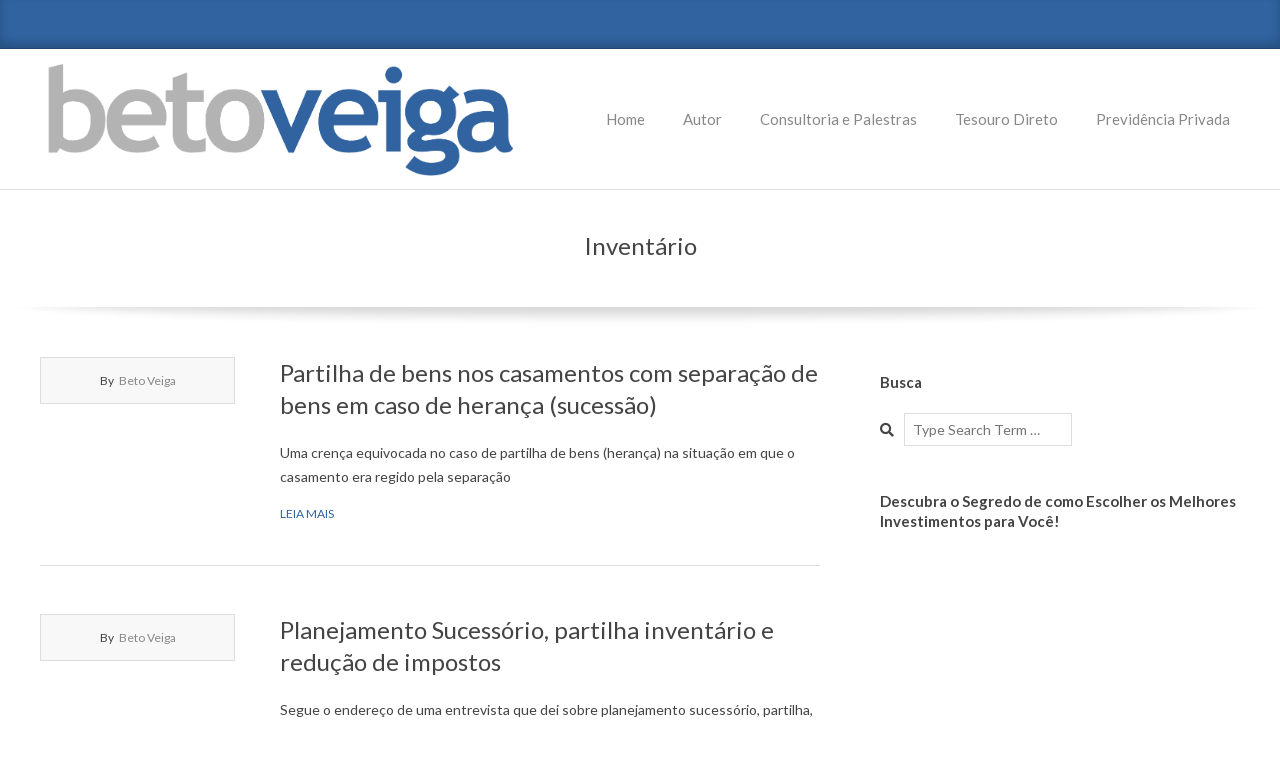

--- FILE ---
content_type: text/html; charset=UTF-8
request_url: https://www.betoveiga.com/log/index.php/tag/inventario/
body_size: 98306
content:
<!DOCTYPE html>
<html lang="pt-BR" class="no-js">

<head>
	<!-- Global site tag (gtag.js) - Google Analytics -->
<script async src="https://www.googletagmanager.com/gtag/js?id=UA-8968448-1"></script>
<script>
  window.dataLayer = window.dataLayer || [];
  function gtag(){dataLayer.push(arguments);}
  gtag('js', new Date());

  gtag('config', 'UA-8968448-1');
</script>

<meta charset="UTF-8" />
<meta http-equiv="X-UA-Compatible" content="IE=edge,chrome=1"> <!-- Enable IE Highest available mode (compatibility mode); users with GCF will have page rendered using Google Chrome Frame -->
<title>Inventário &#8211; Beto Veiga</title>
<meta name='robots' content='max-image-preview:large' />
	<style>img:is([sizes="auto" i], [sizes^="auto," i]) { contain-intrinsic-size: 3000px 1500px }</style>
	<meta name="HandheldFriendly" content="True">
<meta name="MobileOptimized" content="767">
<meta name="viewport" content="width=device-width, initial-scale=1.0">
<meta name="template" content="Chromatic 4.9.2" />
<link rel='dns-prefetch' href='//fonts.googleapis.com' />
<link rel="alternate" type="application/rss+xml" title="Feed para Beto Veiga &raquo;" href="https://www.betoveiga.com/log/index.php/feed/" />
<link rel="alternate" type="application/rss+xml" title="Feed de comentários para Beto Veiga &raquo;" href="https://www.betoveiga.com/log/index.php/comments/feed/" />
<link rel="alternate" type="application/rss+xml" title="Feed de tag para Beto Veiga &raquo; Inventário" href="https://www.betoveiga.com/log/index.php/tag/inventario/feed/" />
<link rel="pingback" href="https://www.betoveiga.com/log/xmlrpc.php" />
<link rel="profile" href="https://gmpg.org/xfn/11" />
<script>
window._wpemojiSettings = {"baseUrl":"https:\/\/s.w.org\/images\/core\/emoji\/16.0.1\/72x72\/","ext":".png","svgUrl":"https:\/\/s.w.org\/images\/core\/emoji\/16.0.1\/svg\/","svgExt":".svg","source":{"concatemoji":"https:\/\/www.betoveiga.com\/log\/wp-includes\/js\/wp-emoji-release.min.js?ver=6.8.3"}};
/*! This file is auto-generated */
!function(s,n){var o,i,e;function c(e){try{var t={supportTests:e,timestamp:(new Date).valueOf()};sessionStorage.setItem(o,JSON.stringify(t))}catch(e){}}function p(e,t,n){e.clearRect(0,0,e.canvas.width,e.canvas.height),e.fillText(t,0,0);var t=new Uint32Array(e.getImageData(0,0,e.canvas.width,e.canvas.height).data),a=(e.clearRect(0,0,e.canvas.width,e.canvas.height),e.fillText(n,0,0),new Uint32Array(e.getImageData(0,0,e.canvas.width,e.canvas.height).data));return t.every(function(e,t){return e===a[t]})}function u(e,t){e.clearRect(0,0,e.canvas.width,e.canvas.height),e.fillText(t,0,0);for(var n=e.getImageData(16,16,1,1),a=0;a<n.data.length;a++)if(0!==n.data[a])return!1;return!0}function f(e,t,n,a){switch(t){case"flag":return n(e,"\ud83c\udff3\ufe0f\u200d\u26a7\ufe0f","\ud83c\udff3\ufe0f\u200b\u26a7\ufe0f")?!1:!n(e,"\ud83c\udde8\ud83c\uddf6","\ud83c\udde8\u200b\ud83c\uddf6")&&!n(e,"\ud83c\udff4\udb40\udc67\udb40\udc62\udb40\udc65\udb40\udc6e\udb40\udc67\udb40\udc7f","\ud83c\udff4\u200b\udb40\udc67\u200b\udb40\udc62\u200b\udb40\udc65\u200b\udb40\udc6e\u200b\udb40\udc67\u200b\udb40\udc7f");case"emoji":return!a(e,"\ud83e\udedf")}return!1}function g(e,t,n,a){var r="undefined"!=typeof WorkerGlobalScope&&self instanceof WorkerGlobalScope?new OffscreenCanvas(300,150):s.createElement("canvas"),o=r.getContext("2d",{willReadFrequently:!0}),i=(o.textBaseline="top",o.font="600 32px Arial",{});return e.forEach(function(e){i[e]=t(o,e,n,a)}),i}function t(e){var t=s.createElement("script");t.src=e,t.defer=!0,s.head.appendChild(t)}"undefined"!=typeof Promise&&(o="wpEmojiSettingsSupports",i=["flag","emoji"],n.supports={everything:!0,everythingExceptFlag:!0},e=new Promise(function(e){s.addEventListener("DOMContentLoaded",e,{once:!0})}),new Promise(function(t){var n=function(){try{var e=JSON.parse(sessionStorage.getItem(o));if("object"==typeof e&&"number"==typeof e.timestamp&&(new Date).valueOf()<e.timestamp+604800&&"object"==typeof e.supportTests)return e.supportTests}catch(e){}return null}();if(!n){if("undefined"!=typeof Worker&&"undefined"!=typeof OffscreenCanvas&&"undefined"!=typeof URL&&URL.createObjectURL&&"undefined"!=typeof Blob)try{var e="postMessage("+g.toString()+"("+[JSON.stringify(i),f.toString(),p.toString(),u.toString()].join(",")+"));",a=new Blob([e],{type:"text/javascript"}),r=new Worker(URL.createObjectURL(a),{name:"wpTestEmojiSupports"});return void(r.onmessage=function(e){c(n=e.data),r.terminate(),t(n)})}catch(e){}c(n=g(i,f,p,u))}t(n)}).then(function(e){for(var t in e)n.supports[t]=e[t],n.supports.everything=n.supports.everything&&n.supports[t],"flag"!==t&&(n.supports.everythingExceptFlag=n.supports.everythingExceptFlag&&n.supports[t]);n.supports.everythingExceptFlag=n.supports.everythingExceptFlag&&!n.supports.flag,n.DOMReady=!1,n.readyCallback=function(){n.DOMReady=!0}}).then(function(){return e}).then(function(){var e;n.supports.everything||(n.readyCallback(),(e=n.source||{}).concatemoji?t(e.concatemoji):e.wpemoji&&e.twemoji&&(t(e.twemoji),t(e.wpemoji)))}))}((window,document),window._wpemojiSettings);
</script>
<style id='wp-emoji-styles-inline-css'>

	img.wp-smiley, img.emoji {
		display: inline !important;
		border: none !important;
		box-shadow: none !important;
		height: 1em !important;
		width: 1em !important;
		margin: 0 0.07em !important;
		vertical-align: -0.1em !important;
		background: none !important;
		padding: 0 !important;
	}
</style>
<link rel='stylesheet' id='wp-block-library-css' href='https://www.betoveiga.com/log/wp-includes/css/dist/block-library/style.min.css?ver=6.8.3' media='all' />
<style id='classic-theme-styles-inline-css'>
/*! This file is auto-generated */
.wp-block-button__link{color:#fff;background-color:#32373c;border-radius:9999px;box-shadow:none;text-decoration:none;padding:calc(.667em + 2px) calc(1.333em + 2px);font-size:1.125em}.wp-block-file__button{background:#32373c;color:#fff;text-decoration:none}
</style>
<style id='global-styles-inline-css'>
:root{--wp--preset--aspect-ratio--square: 1;--wp--preset--aspect-ratio--4-3: 4/3;--wp--preset--aspect-ratio--3-4: 3/4;--wp--preset--aspect-ratio--3-2: 3/2;--wp--preset--aspect-ratio--2-3: 2/3;--wp--preset--aspect-ratio--16-9: 16/9;--wp--preset--aspect-ratio--9-16: 9/16;--wp--preset--color--black: #000000;--wp--preset--color--cyan-bluish-gray: #abb8c3;--wp--preset--color--white: #ffffff;--wp--preset--color--pale-pink: #f78da7;--wp--preset--color--vivid-red: #cf2e2e;--wp--preset--color--luminous-vivid-orange: #ff6900;--wp--preset--color--luminous-vivid-amber: #fcb900;--wp--preset--color--light-green-cyan: #7bdcb5;--wp--preset--color--vivid-green-cyan: #00d084;--wp--preset--color--pale-cyan-blue: #8ed1fc;--wp--preset--color--vivid-cyan-blue: #0693e3;--wp--preset--color--vivid-purple: #9b51e0;--wp--preset--gradient--vivid-cyan-blue-to-vivid-purple: linear-gradient(135deg,rgba(6,147,227,1) 0%,rgb(155,81,224) 100%);--wp--preset--gradient--light-green-cyan-to-vivid-green-cyan: linear-gradient(135deg,rgb(122,220,180) 0%,rgb(0,208,130) 100%);--wp--preset--gradient--luminous-vivid-amber-to-luminous-vivid-orange: linear-gradient(135deg,rgba(252,185,0,1) 0%,rgba(255,105,0,1) 100%);--wp--preset--gradient--luminous-vivid-orange-to-vivid-red: linear-gradient(135deg,rgba(255,105,0,1) 0%,rgb(207,46,46) 100%);--wp--preset--gradient--very-light-gray-to-cyan-bluish-gray: linear-gradient(135deg,rgb(238,238,238) 0%,rgb(169,184,195) 100%);--wp--preset--gradient--cool-to-warm-spectrum: linear-gradient(135deg,rgb(74,234,220) 0%,rgb(151,120,209) 20%,rgb(207,42,186) 40%,rgb(238,44,130) 60%,rgb(251,105,98) 80%,rgb(254,248,76) 100%);--wp--preset--gradient--blush-light-purple: linear-gradient(135deg,rgb(255,206,236) 0%,rgb(152,150,240) 100%);--wp--preset--gradient--blush-bordeaux: linear-gradient(135deg,rgb(254,205,165) 0%,rgb(254,45,45) 50%,rgb(107,0,62) 100%);--wp--preset--gradient--luminous-dusk: linear-gradient(135deg,rgb(255,203,112) 0%,rgb(199,81,192) 50%,rgb(65,88,208) 100%);--wp--preset--gradient--pale-ocean: linear-gradient(135deg,rgb(255,245,203) 0%,rgb(182,227,212) 50%,rgb(51,167,181) 100%);--wp--preset--gradient--electric-grass: linear-gradient(135deg,rgb(202,248,128) 0%,rgb(113,206,126) 100%);--wp--preset--gradient--midnight: linear-gradient(135deg,rgb(2,3,129) 0%,rgb(40,116,252) 100%);--wp--preset--font-size--small: 13px;--wp--preset--font-size--medium: 20px;--wp--preset--font-size--large: 36px;--wp--preset--font-size--x-large: 42px;--wp--preset--spacing--20: 0.44rem;--wp--preset--spacing--30: 0.67rem;--wp--preset--spacing--40: 1rem;--wp--preset--spacing--50: 1.5rem;--wp--preset--spacing--60: 2.25rem;--wp--preset--spacing--70: 3.38rem;--wp--preset--spacing--80: 5.06rem;--wp--preset--shadow--natural: 6px 6px 9px rgba(0, 0, 0, 0.2);--wp--preset--shadow--deep: 12px 12px 50px rgba(0, 0, 0, 0.4);--wp--preset--shadow--sharp: 6px 6px 0px rgba(0, 0, 0, 0.2);--wp--preset--shadow--outlined: 6px 6px 0px -3px rgba(255, 255, 255, 1), 6px 6px rgba(0, 0, 0, 1);--wp--preset--shadow--crisp: 6px 6px 0px rgba(0, 0, 0, 1);}:where(.is-layout-flex){gap: 0.5em;}:where(.is-layout-grid){gap: 0.5em;}body .is-layout-flex{display: flex;}.is-layout-flex{flex-wrap: wrap;align-items: center;}.is-layout-flex > :is(*, div){margin: 0;}body .is-layout-grid{display: grid;}.is-layout-grid > :is(*, div){margin: 0;}:where(.wp-block-columns.is-layout-flex){gap: 2em;}:where(.wp-block-columns.is-layout-grid){gap: 2em;}:where(.wp-block-post-template.is-layout-flex){gap: 1.25em;}:where(.wp-block-post-template.is-layout-grid){gap: 1.25em;}.has-black-color{color: var(--wp--preset--color--black) !important;}.has-cyan-bluish-gray-color{color: var(--wp--preset--color--cyan-bluish-gray) !important;}.has-white-color{color: var(--wp--preset--color--white) !important;}.has-pale-pink-color{color: var(--wp--preset--color--pale-pink) !important;}.has-vivid-red-color{color: var(--wp--preset--color--vivid-red) !important;}.has-luminous-vivid-orange-color{color: var(--wp--preset--color--luminous-vivid-orange) !important;}.has-luminous-vivid-amber-color{color: var(--wp--preset--color--luminous-vivid-amber) !important;}.has-light-green-cyan-color{color: var(--wp--preset--color--light-green-cyan) !important;}.has-vivid-green-cyan-color{color: var(--wp--preset--color--vivid-green-cyan) !important;}.has-pale-cyan-blue-color{color: var(--wp--preset--color--pale-cyan-blue) !important;}.has-vivid-cyan-blue-color{color: var(--wp--preset--color--vivid-cyan-blue) !important;}.has-vivid-purple-color{color: var(--wp--preset--color--vivid-purple) !important;}.has-black-background-color{background-color: var(--wp--preset--color--black) !important;}.has-cyan-bluish-gray-background-color{background-color: var(--wp--preset--color--cyan-bluish-gray) !important;}.has-white-background-color{background-color: var(--wp--preset--color--white) !important;}.has-pale-pink-background-color{background-color: var(--wp--preset--color--pale-pink) !important;}.has-vivid-red-background-color{background-color: var(--wp--preset--color--vivid-red) !important;}.has-luminous-vivid-orange-background-color{background-color: var(--wp--preset--color--luminous-vivid-orange) !important;}.has-luminous-vivid-amber-background-color{background-color: var(--wp--preset--color--luminous-vivid-amber) !important;}.has-light-green-cyan-background-color{background-color: var(--wp--preset--color--light-green-cyan) !important;}.has-vivid-green-cyan-background-color{background-color: var(--wp--preset--color--vivid-green-cyan) !important;}.has-pale-cyan-blue-background-color{background-color: var(--wp--preset--color--pale-cyan-blue) !important;}.has-vivid-cyan-blue-background-color{background-color: var(--wp--preset--color--vivid-cyan-blue) !important;}.has-vivid-purple-background-color{background-color: var(--wp--preset--color--vivid-purple) !important;}.has-black-border-color{border-color: var(--wp--preset--color--black) !important;}.has-cyan-bluish-gray-border-color{border-color: var(--wp--preset--color--cyan-bluish-gray) !important;}.has-white-border-color{border-color: var(--wp--preset--color--white) !important;}.has-pale-pink-border-color{border-color: var(--wp--preset--color--pale-pink) !important;}.has-vivid-red-border-color{border-color: var(--wp--preset--color--vivid-red) !important;}.has-luminous-vivid-orange-border-color{border-color: var(--wp--preset--color--luminous-vivid-orange) !important;}.has-luminous-vivid-amber-border-color{border-color: var(--wp--preset--color--luminous-vivid-amber) !important;}.has-light-green-cyan-border-color{border-color: var(--wp--preset--color--light-green-cyan) !important;}.has-vivid-green-cyan-border-color{border-color: var(--wp--preset--color--vivid-green-cyan) !important;}.has-pale-cyan-blue-border-color{border-color: var(--wp--preset--color--pale-cyan-blue) !important;}.has-vivid-cyan-blue-border-color{border-color: var(--wp--preset--color--vivid-cyan-blue) !important;}.has-vivid-purple-border-color{border-color: var(--wp--preset--color--vivid-purple) !important;}.has-vivid-cyan-blue-to-vivid-purple-gradient-background{background: var(--wp--preset--gradient--vivid-cyan-blue-to-vivid-purple) !important;}.has-light-green-cyan-to-vivid-green-cyan-gradient-background{background: var(--wp--preset--gradient--light-green-cyan-to-vivid-green-cyan) !important;}.has-luminous-vivid-amber-to-luminous-vivid-orange-gradient-background{background: var(--wp--preset--gradient--luminous-vivid-amber-to-luminous-vivid-orange) !important;}.has-luminous-vivid-orange-to-vivid-red-gradient-background{background: var(--wp--preset--gradient--luminous-vivid-orange-to-vivid-red) !important;}.has-very-light-gray-to-cyan-bluish-gray-gradient-background{background: var(--wp--preset--gradient--very-light-gray-to-cyan-bluish-gray) !important;}.has-cool-to-warm-spectrum-gradient-background{background: var(--wp--preset--gradient--cool-to-warm-spectrum) !important;}.has-blush-light-purple-gradient-background{background: var(--wp--preset--gradient--blush-light-purple) !important;}.has-blush-bordeaux-gradient-background{background: var(--wp--preset--gradient--blush-bordeaux) !important;}.has-luminous-dusk-gradient-background{background: var(--wp--preset--gradient--luminous-dusk) !important;}.has-pale-ocean-gradient-background{background: var(--wp--preset--gradient--pale-ocean) !important;}.has-electric-grass-gradient-background{background: var(--wp--preset--gradient--electric-grass) !important;}.has-midnight-gradient-background{background: var(--wp--preset--gradient--midnight) !important;}.has-small-font-size{font-size: var(--wp--preset--font-size--small) !important;}.has-medium-font-size{font-size: var(--wp--preset--font-size--medium) !important;}.has-large-font-size{font-size: var(--wp--preset--font-size--large) !important;}.has-x-large-font-size{font-size: var(--wp--preset--font-size--x-large) !important;}
:where(.wp-block-post-template.is-layout-flex){gap: 1.25em;}:where(.wp-block-post-template.is-layout-grid){gap: 1.25em;}
:where(.wp-block-columns.is-layout-flex){gap: 2em;}:where(.wp-block-columns.is-layout-grid){gap: 2em;}
:root :where(.wp-block-pullquote){font-size: 1.5em;line-height: 1.6;}
</style>
<link rel='stylesheet' id='hoot-google-fonts-css' href='//fonts.googleapis.com/css?family=Lato%3A300%2C300italic%2C400%2C400italic%2C700%2C700italic&#038;subset=latin' media='all' />
<link rel='stylesheet' id='gallery-css' href='https://www.betoveiga.com/log/wp-content/themes/chromatic/hoot/css/gallery.min.css?ver=6.8.3' media='all' />
<link rel='stylesheet' id='font-awesome-css' href='https://www.betoveiga.com/log/wp-content/themes/chromatic/hoot/css/font-awesome.min.css?ver=5.0.10' media='all' />
<link rel='stylesheet' id='style-css' href='https://www.betoveiga.com/log/wp-content/themes/chromatic/style.min.css?ver=4.9.2' media='all' />
<style id='style-inline-css'>
.hgrid {max-width: 1260px;} a {color: #3063a0;} .invert-typo, .accent-typo {background: #3063a0;color: #ffffff;} .invert-typo a, .invert-typo a:hover, .invert-typo h1, .invert-typo h2, .invert-typo h3, .invert-typo h4, .invert-typo h5, .invert-typo h6, .invert-typo .title, .accent-typo a, .accent-typo a:hover, .accent-typo h1, .accent-typo h2, .accent-typo h3, .accent-typo h4, .accent-typo h5, .accent-typo h6, .accent-typo .title {color: #ffffff;} input[type="submit"], #submit, .button {background: #3063a0;color: #ffffff;} input[type="submit"]:hover, #submit:hover, .button:hover, input[type="submit"]:focus, #submit:focus, .button:focus {background: #5982b3;color: #ffffff;} body {background-color: #ffffff;} #site-title, #site-title a {color: #3063a0;} .site-logo-with-icon #site-title i {font-size: 45px;} .site-logo-mixed-image, .site-logo-mixed-image img {max-width: 200px;} .content-block-icon {color: #3063a0;background: #ffffff;border-color: #3063a0;} .content-block-icon.icon-style-square {color: #ffffff;background: #3063a0;} .content-blocks-widget .content-block:hover .content-block-icon.icon-style-circle {color: #ffffff;background: #3063a0;} .content-blocks-widget .content-block:hover .content-block-icon.icon-style-square {color: #3063a0;background: #ffffff;} .lSSlideOuter .lSPager.lSpg > li:hover a, .lSSlideOuter .lSPager.lSpg > li.active a {background-color: #3063a0;} #infinite-handle span,.lrm-form a.button, .lrm-form button, .lrm-form button[type=submit], .lrm-form #buddypress input[type=submit], .lrm-form input[type=submit] {background: #3063a0;color: #ffffff;}
</style>
<link rel='stylesheet' id='timed-content-css-css' href='https://www.betoveiga.com/log/wp-content/plugins/timed-content/css/timed-content.css?ver=2.65' media='all' />
<script src="https://www.betoveiga.com/log/wp-includes/js/jquery/jquery.min.js?ver=3.7.1" id="jquery-core-js"></script>
<script src="https://www.betoveiga.com/log/wp-includes/js/jquery/jquery-migrate.min.js?ver=3.4.1" id="jquery-migrate-js"></script>
<script src="https://www.betoveiga.com/log/wp-content/themes/chromatic/js/modernizr.custom.min.js?ver=2.8.3" id="modernizr-js"></script>
<script src="https://www.betoveiga.com/log/wp-content/plugins/timed-content/js/timed-content.js?ver=2.65" id="timed-content_js-js"></script>
<link rel="https://api.w.org/" href="https://www.betoveiga.com/log/index.php/wp-json/" /><link rel="alternate" title="JSON" type="application/json" href="https://www.betoveiga.com/log/index.php/wp-json/wp/v2/tags/691" /><link rel="EditURI" type="application/rsd+xml" title="RSD" href="https://www.betoveiga.com/log/xmlrpc.php?rsd" />
<meta name="generator" content="WordPress 6.8.3" />
<script type="text/javascript">
	window._wp_rp_static_base_url = 'https://wprp.sovrn.com/static/';
	window._wp_rp_wp_ajax_url = "https://www.betoveiga.com/log/wp-admin/admin-ajax.php";
	window._wp_rp_plugin_version = '3.6.4';
	window._wp_rp_post_id = '3766';
	window._wp_rp_num_rel_posts = '6';
	window._wp_rp_thumbnails = true;
	window._wp_rp_post_title = 'Partilha+de+bens+nos+casamentos+com+separa%C3%A7%C3%A3o+de+bens+em+caso+de+heran%C3%A7a+%28sucess%C3%A3o%29';
	window._wp_rp_post_tags = ['legado', 'separa%C3%A7%C3%A3o+de+bens', 'testamento', 'uni%C3%A3o+est%C3%A1vel', 'doa%C3%A7%C3%A3o', 'heran%C3%A7a', 'invent%C3%A1rio', 'invent%C3%A1rio', 'jur%C3%ADdico', 'planejamento+sucess%C3%B3rio', 'aposentadoria', 'finan%C3%A7as+pessoais', 'lei', 'em', 'se', 'na', 'para', 'el', 'de', 'era', 'ou', 'ben', 'a', 'da', 'uma', 'ao', 'os'];
	window._wp_rp_promoted_content = true;
</script>
<link rel="stylesheet" href="https://www.betoveiga.com/log/wp-content/plugins/wordpress-23-related-posts-plugin/static/themes/vertical-s.css?version=3.6.4" />
<style>.recentcomments a{display:inline !important;padding:0 !important;margin:0 !important;}</style><link rel="icon" href="https://www.betoveiga.com/log/wp-content/uploads/2020/04/cropped-LOGO-ÍCONE-32x32.png" sizes="32x32" />
<link rel="icon" href="https://www.betoveiga.com/log/wp-content/uploads/2020/04/cropped-LOGO-ÍCONE-192x192.png" sizes="192x192" />
<link rel="apple-touch-icon" href="https://www.betoveiga.com/log/wp-content/uploads/2020/04/cropped-LOGO-ÍCONE-180x180.png" />
<meta name="msapplication-TileImage" content="https://www.betoveiga.com/log/wp-content/uploads/2020/04/cropped-LOGO-ÍCONE-270x270.png" />
	<meta name="facebook-domain-verification" content="66gcu0ctntpo59zkweptrxg5roy9wu" />
</head>

<body data-rsssl=1 class="wordpress ltr pt pt-br parent-theme y2025 m11 d22 h16 saturday logged-out plural archive taxonomy taxonomy-post_tag taxonomy-post_tag-inventario" dir="ltr">

	
	<a href="#main" class="screen-reader-text">Skip to content</a>

	<div id="page-wrapper" class=" site-stretch page-wrapper sitewrap-wide-right sidebarsN sidebars1 hoot-cf7-style hoot-mapp-style hoot-jetpack-style">

			<div id="topbar" class=" topbar  inline-nav hgrid-stretch accent-typo">
		<div class="hgrid">
			<div class="hgrid-span-12">

				<div class="table">
											<div id="topbar-left" class="table-cell-mid">
							<section id="text-13" class="widget widget_text">			<div class="textwidget"><script async src="//pagead2.googlesyndication.com/pagead/js/adsbygoogle.js"></script>
<!-- Responsivo -->
<ins class="adsbygoogle"
     style="display:block"
     data-ad-client="ca-pub-0822083882686683"
     data-ad-slot="3600347023"
     data-ad-format="auto"></ins>
<script>
(adsbygoogle = window.adsbygoogle || []).push({});
</script></div>
		</section>						</div>
					
									</div>

			</div>
		</div>
	</div>
	
		<header id="header" class="site-header" role="banner" itemscope="itemscope" itemtype="https://schema.org/WPHeader">
			<div class="hgrid">
				<div class="table hgrid-span-12">
						<div id="branding" class="branding table-cell-mid">
		<div id="site-logo" class="site-logo-image">
			<div id="site-logo-image"><div id="site-title" class="site-title title" itemprop="headline"><a href="https://www.betoveiga.com/log/" class="custom-logo-link" rel="home"><img width="1251" height="313" src="https://www.betoveiga.com/log/wp-content/uploads/2020/03/BetoVeiga-03.png" class="custom-logo" alt="Beto Veiga" decoding="async" fetchpriority="high" srcset="https://www.betoveiga.com/log/wp-content/uploads/2020/03/BetoVeiga-03.png 1251w, https://www.betoveiga.com/log/wp-content/uploads/2020/03/BetoVeiga-03-300x75.png 300w, https://www.betoveiga.com/log/wp-content/uploads/2020/03/BetoVeiga-03-768x192.png 768w, https://www.betoveiga.com/log/wp-content/uploads/2020/03/BetoVeiga-03-1024x256.png 1024w, https://www.betoveiga.com/log/wp-content/uploads/2020/03/BetoVeiga-03-425x106.png 425w" sizes="(max-width: 1251px) 100vw, 1251px" /></a></div></div>		</div>
	</div><!-- #branding -->
		<div id="header-aside" class=" header-aside table-cell-mid">
			<div class="screen-reader-text">Primary Navigation Menu</div>
	<nav id="menu-primary" class="menu nav-menu menu-primary mobilemenu-fixed mobilesubmenu-click" role="navigation" aria-label="Primary Navigation Menu" itemscope="itemscope" itemtype="https://schema.org/SiteNavigationElement">
		<div class="menu-toggle"><span class="menu-toggle-text">Menu</span><i class="fas fa-bars"></i></div>

		<ul id="menu-primary-items" class="menu-items sf-menu menu"><li id="menu-item-3368" class="menu-item menu-item-type-custom menu-item-object-custom menu-item-home menu-item-3368"><a href="https://www.betoveiga.com/log/">Home</a></li>
<li id="menu-item-3369" class="menu-item menu-item-type-post_type menu-item-object-page menu-item-3369"><a href="https://www.betoveiga.com/log/index.php/sobre/">Autor</a></li>
<li id="menu-item-3370" class="menu-item menu-item-type-post_type menu-item-object-page menu-item-3370"><a href="https://www.betoveiga.com/log/index.php/palestras/">Consultoria e Palestras</a></li>
<li id="menu-item-3374" class="menu-item menu-item-type-taxonomy menu-item-object-category menu-item-3374"><a href="https://www.betoveiga.com/log/index.php/category/tesouro-direto/">Tesouro Direto</a></li>
<li id="menu-item-3375" class="menu-item menu-item-type-taxonomy menu-item-object-category menu-item-3375"><a href="https://www.betoveiga.com/log/index.php/category/previdencia-privada/">Previdência Privada</a></li>
</ul>
	</nav><!-- #menu-primary -->
		</div>
					</div>
			</div>
		</header><!-- #header -->

		<div id="main" class=" main">
			

		<div id="loop-meta" class="loop-meta-wrap pageheader-bg-default">
			<div class="hgrid">

				<div class="loop-meta  hgrid-span-12" itemscope="itemscope" itemtype="https://schema.org/WebPageElement">

					
					<h1 class="loop-title entry-title" itemprop="headline">Inventário</h1>

					
				</div><!-- .loop-meta -->

			</div>
		</div>

	
<div class="hgrid main-content-grid">

	
	<main id="content" class="content  hgrid-span-8 has-sidebar layout-wide-right " role="main">

		
			<div id="content-wrap">

				
<article id="post-3766" class="entry post publish author-admin post-3766 format-standard category-aposentadoria category-financas-pessoais category-inventario category-juridico category-planejamento-sucessorio-2 post_tag-doacao post_tag-heranca post_tag-inventario post_tag-legado post_tag-separacao-de-bens post_tag-testamento post_tag-uniao-estavel  archive-big" itemscope="itemscope" itemtype="https://schema.org/BlogPosting" itemprop="blogPost">

	<div class="entry-featured-img-wrap"><a href="https://www.betoveiga.com/log/index.php/2017/08/partilha-de-bens-nos-casamentos-com-separacao-de-bens-em-caso-de-heranca-sucessao/" class="entry-featured-img-link"></a></div>
	<div class="entry-grid hgrid">

		<div class="entry-grid-side hgrid-span-3">
						<div class="screen-reader-text" itemprop="datePublished" itemtype="https://schema.org/Date">2017-08-07</div>
			<div class="entry-byline"> <div class="entry-byline-block entry-byline-author"> <span class="entry-byline-label">By</span> <span class="entry-author" itemprop="author" itemscope="itemscope" itemtype="https://schema.org/Person"><a href="https://www.betoveiga.com/log/index.php/author/admin/" title="Posts de Beto Veiga" rel="author" class="url fn n" itemprop="url"><span itemprop="name">Beto Veiga</span></a></span> </div><span class="entry-publisher" itemprop="publisher" itemscope="itemscope" itemtype="https://schema.org/Organization"><meta itemprop="name" content="Beto Veiga"><span itemprop="logo" itemscope itemtype="https://schema.org/ImageObject"><meta itemprop="url" content="https://www.betoveiga.com/log/wp-content/uploads/2020/03/BetoVeiga-03.png"><meta itemprop="width" content="1251"><meta itemprop="height" content="313"></span></span></div><!-- .entry-byline -->		</div>

		<div class="entry-grid-content hgrid-span-9">

			<header class="entry-header">
				<h2 class="entry-title" itemprop="headline"><a href="https://www.betoveiga.com/log/index.php/2017/08/partilha-de-bens-nos-casamentos-com-separacao-de-bens-em-caso-de-heranca-sucessao/" rel="bookmark" itemprop="url">Partilha de bens nos casamentos com separação de bens em caso de herança (sucessão)</a></h2>			</header><!-- .entry-header -->

			<div class="entry-summary" itemprop="description"><p>Uma crença equivocada no caso de partilha de bens (herança) na situação em que o casamento era regido pela separação<a class="more-link" href="https://www.betoveiga.com/log/index.php/2017/08/partilha-de-bens-nos-casamentos-com-separacao-de-bens-em-caso-de-heranca-sucessao/">Leia mais</a></p>
</div>
		</div><!-- .entry-grid-content -->

	</div><!-- .entry-grid -->

</article><!-- .entry -->
<article id="post-3721" class="entry post publish author-admin post-3721 format-standard category-juridico category-na-midia category-planejamento-sucessorio-2 post_tag-heranca post_tag-imposto-de-transmissao post_tag-inventario post_tag-itcd post_tag-itcmd post_tag-partilha post_tag-planejamento-sucessorio  archive-big" itemscope="itemscope" itemtype="https://schema.org/BlogPosting" itemprop="blogPost">

	<div class="entry-featured-img-wrap"><a href="https://www.betoveiga.com/log/index.php/2017/05/planejamento-sucessorio-partilha-inventario-e-reducao-de-impostos/" class="entry-featured-img-link"></a></div>
	<div class="entry-grid hgrid">

		<div class="entry-grid-side hgrid-span-3">
						<div class="screen-reader-text" itemprop="datePublished" itemtype="https://schema.org/Date">2017-05-30</div>
			<div class="entry-byline"> <div class="entry-byline-block entry-byline-author"> <span class="entry-byline-label">By</span> <span class="entry-author" itemprop="author" itemscope="itemscope" itemtype="https://schema.org/Person"><a href="https://www.betoveiga.com/log/index.php/author/admin/" title="Posts de Beto Veiga" rel="author" class="url fn n" itemprop="url"><span itemprop="name">Beto Veiga</span></a></span> </div><span class="entry-publisher" itemprop="publisher" itemscope="itemscope" itemtype="https://schema.org/Organization"><meta itemprop="name" content="Beto Veiga"><span itemprop="logo" itemscope itemtype="https://schema.org/ImageObject"><meta itemprop="url" content="https://www.betoveiga.com/log/wp-content/uploads/2020/03/BetoVeiga-03.png"><meta itemprop="width" content="1251"><meta itemprop="height" content="313"></span></span></div><!-- .entry-byline -->		</div>

		<div class="entry-grid-content hgrid-span-9">

			<header class="entry-header">
				<h2 class="entry-title" itemprop="headline"><a href="https://www.betoveiga.com/log/index.php/2017/05/planejamento-sucessorio-partilha-inventario-e-reducao-de-impostos/" rel="bookmark" itemprop="url">Planejamento Sucessório, partilha inventário e redução de impostos</a></h2>			</header><!-- .entry-header -->

			<div class="entry-summary" itemprop="description"><p>Segue o endereço de uma entrevista que dei sobre planejamento sucessório, partilha, inventário, e redução de imposto de transmissão na<a class="more-link" href="https://www.betoveiga.com/log/index.php/2017/05/planejamento-sucessorio-partilha-inventario-e-reducao-de-impostos/">Leia mais</a></p>
</div>
		</div><!-- .entry-grid-content -->

	</div><!-- .entry-grid -->

</article><!-- .entry -->
<article id="post-3711" class="entry post publish author-admin post-3711 format-standard category-heranca category-inventario category-partilha category-planejamento-sucessorio-2 post_tag-codigo-civil post_tag-heranca post_tag-inventario post_tag-partilha post_tag-planejamento-sucessorio post_tag-sucessao post_tag-uniao-estavel  archive-big" itemscope="itemscope" itemtype="https://schema.org/BlogPosting" itemprop="blogPost">

	<div class="entry-featured-img-wrap"><a href="https://www.betoveiga.com/log/index.php/2016/09/voce-vive-em-uniao-estavel-a-sucessao-vai-mudar-cuidados-com-o-planejamento-sucessorio/" class="entry-featured-img-link"></a></div>
	<div class="entry-grid hgrid">

		<div class="entry-grid-side hgrid-span-3">
						<div class="screen-reader-text" itemprop="datePublished" itemtype="https://schema.org/Date">2016-09-12</div>
			<div class="entry-byline"> <div class="entry-byline-block entry-byline-author"> <span class="entry-byline-label">By</span> <span class="entry-author" itemprop="author" itemscope="itemscope" itemtype="https://schema.org/Person"><a href="https://www.betoveiga.com/log/index.php/author/admin/" title="Posts de Beto Veiga" rel="author" class="url fn n" itemprop="url"><span itemprop="name">Beto Veiga</span></a></span> </div><span class="entry-publisher" itemprop="publisher" itemscope="itemscope" itemtype="https://schema.org/Organization"><meta itemprop="name" content="Beto Veiga"><span itemprop="logo" itemscope itemtype="https://schema.org/ImageObject"><meta itemprop="url" content="https://www.betoveiga.com/log/wp-content/uploads/2020/03/BetoVeiga-03.png"><meta itemprop="width" content="1251"><meta itemprop="height" content="313"></span></span></div><!-- .entry-byline -->		</div>

		<div class="entry-grid-content hgrid-span-9">

			<header class="entry-header">
				<h2 class="entry-title" itemprop="headline"><a href="https://www.betoveiga.com/log/index.php/2016/09/voce-vive-em-uniao-estavel-a-sucessao-vai-mudar-cuidados-com-o-planejamento-sucessorio/" rel="bookmark" itemprop="url">Você vive em união estável? A sucessão vai mudar &#8211; Cuidados com o Planejamento sucessório</a></h2>			</header><!-- .entry-header -->

			<div class="entry-summary" itemprop="description"><p>Quem vivia a relação sob o modelo da união estável tinha a sua sucessão regida pelo artigo 1.790 do Código<a class="more-link" href="https://www.betoveiga.com/log/index.php/2016/09/voce-vive-em-uniao-estavel-a-sucessao-vai-mudar-cuidados-com-o-planejamento-sucessorio/">Leia mais</a></p>
</div>
		</div><!-- .entry-grid-content -->

	</div><!-- .entry-grid -->

</article><!-- .entry -->
<article id="post-3695" class="entry post publish author-admin post-3695 format-standard category-aposentadoria category-financas-pessoais category-planejamento-sucessorio-2 category-previdencia-privada post_tag-aposentadoria post_tag-beneficiarios post_tag-filhos post_tag-inventario post_tag-pgbl post_tag-planejamento-sucessorio post_tag-prrevidencia-privada post_tag-vgbl  archive-big" itemscope="itemscope" itemtype="https://schema.org/BlogPosting" itemprop="blogPost">

	<div class="entry-featured-img-wrap"><a href="https://www.betoveiga.com/log/index.php/2016/07/vgbl-e-pgbl-mantenha-atualizada-a-lista-de-beneficiarios/" class="entry-featured-img-link"></a></div>
	<div class="entry-grid hgrid">

		<div class="entry-grid-side hgrid-span-3">
						<div class="screen-reader-text" itemprop="datePublished" itemtype="https://schema.org/Date">2016-07-22</div>
			<div class="entry-byline"> <div class="entry-byline-block entry-byline-author"> <span class="entry-byline-label">By</span> <span class="entry-author" itemprop="author" itemscope="itemscope" itemtype="https://schema.org/Person"><a href="https://www.betoveiga.com/log/index.php/author/admin/" title="Posts de Beto Veiga" rel="author" class="url fn n" itemprop="url"><span itemprop="name">Beto Veiga</span></a></span> </div><span class="entry-publisher" itemprop="publisher" itemscope="itemscope" itemtype="https://schema.org/Organization"><meta itemprop="name" content="Beto Veiga"><span itemprop="logo" itemscope itemtype="https://schema.org/ImageObject"><meta itemprop="url" content="https://www.betoveiga.com/log/wp-content/uploads/2020/03/BetoVeiga-03.png"><meta itemprop="width" content="1251"><meta itemprop="height" content="313"></span></span></div><!-- .entry-byline -->		</div>

		<div class="entry-grid-content hgrid-span-9">

			<header class="entry-header">
				<h2 class="entry-title" itemprop="headline"><a href="https://www.betoveiga.com/log/index.php/2016/07/vgbl-e-pgbl-mantenha-atualizada-a-lista-de-beneficiarios/" rel="bookmark" itemprop="url">VGBL e PGBL: Mantenha atualizada a lista de beneficiários</a></h2>			</header><!-- .entry-header -->

			<div class="entry-summary" itemprop="description"><p>Beneficiários sempre listados e atualizados Um grande problema para os herdeiros aparece quando o autor da herança não deixa tudo<a class="more-link" href="https://www.betoveiga.com/log/index.php/2016/07/vgbl-e-pgbl-mantenha-atualizada-a-lista-de-beneficiarios/">Leia mais</a></p>
</div>
		</div><!-- .entry-grid-content -->

	</div><!-- .entry-grid -->

</article><!-- .entry -->
			</div><!-- #content-wrap -->

			<div class="clearfix"></div>
	</main><!-- #content -->

	
	
	<aside id="sidebar-primary" class="sidebar  hgrid-span-4 layout-wide-right " role="complementary" aria-label=" Sidebar" itemscope="itemscope" itemtype="https://schema.org/WPSideBar">

		<section id="search-3" class="widget widget_search"><h3 class="widget-title">Busca</h3><div class="searchbody"><form method="get" class="searchform" action="https://www.betoveiga.com/log/" ><label class="screen-reader-text">Search</label><i class="fas fa-search"></i><input type="text" class="searchtext" name="s" placeholder="Type Search Term &hellip;" value="" /><input type="submit" class="submit forcehide" name="submit" value="Search" /></form></div><!-- /searchbody --></section><section id="text-5" class="widget widget_text"><h3 class="widget-title">Descubra o Segredo de como Escolher os Melhores Investimentos para Você!</h3>			<div class="textwidget"><p><iframe 
 src="https://www.youtube.com/embed/lPK5X48fkKI?controls=0" frameborder="0" allow="accelerometer; autoplay; clipboard-write; encrypted-media; gyroscope; picture-in-picture" allowfullscreen></iframe></p>
<p><a href="https://cursos.betoveiga.com/fb01-icone-pv/" target="_blank">Clique Aqui para Atingir seus Objetivos mais Rápido!</a></p>
</div>
		</section><section id="text-5" class="widget widget_text"><h3 class="widget-title">Descubra o Segredo de como Escolher os Melhores Investimentos para Você!</h3>			<div class="textwidget"><p><iframe 
 src="https://www.youtube.com/embed/lPK5X48fkKI?controls=0" frameborder="0" allow="accelerometer; autoplay; clipboard-write; encrypted-media; gyroscope; picture-in-picture" allowfullscreen></iframe></p>
<p><a href="https://cursos.betoveiga.com/fb01-icone-pv/" target="_blank">Clique Aqui para Atingir seus Objetivos mais Rápido!</a></p>
</div>
		</section><section id="text-15" class="widget widget_text"><h3 class="widget-title">O Código Inicial &#8211; Um Curso Básico de Investimentos &#8211; R$ 69,90! (com Certificado)</h3>			<div class="textwidget"><a href="https://cursos.betoveiga.com/cbi-e-book/" target="_blank"><img src="https://cursos.betoveiga.com/wp-content/uploads/2020/12/Capa-CBI-mockup.png" alt="O Código Inicial - Um Curso Básico de Investimentos (com Certificado)" width="300" height="300" class="aligncenter size-medium wp-image-4089" /></a>

<h4><a href="https://cursos.betoveiga.com/cbi-e-book/" target="_blank"> Clique aqui e O Código Inicial - Um Curso Básico de Investimentos - R$ 69,90! (com Certificado)</a></h4>

<!-- FORMULÁRIO ACTIVECAMPAIGN 

<style>
 #_form_9_ { font-size:14px; line-height:1.6; font-family:arial, helvetica, sans-serif; margin:0; }
 #_form_9_ * { outline:0; }
 ._form_hide { display:none; visibility:hidden; }
 ._form_show { display:block; visibility:visible; }
 #_form_9_._form-top { top:0; }
 #_form_9_._form-bottom { bottom:0; }
 #_form_9_._form-left { left:0; }
 #_form_9_._form-right { right:0; }
 #_form_9_ input[type="text"],#_form_9_ input[type="date"],#_form_9_ textarea { padding:6px; height:auto; border:#979797 1px solid; border-radius:4px; color:#000 !important; font-size:14px; -webkit-box-sizing:border-box; -moz-box-sizing:border-box; box-sizing:border-box; }
 #_form_9_ textarea { resize:none; }
 #_form_9_ ._submit { -webkit-appearance:none; cursor:pointer; font-family:arial, sans-serif; font-size:14px; text-align:center; background:#3063a0 !important; border:0 !important; -moz-border-radius:4px !important; -webkit-border-radius:4px !important; border-radius:4px !important; color:#fff !important; padding:10px !important; }
 #_form_9_ ._close-icon { cursor:pointer; background-image:url('https://d226aj4ao1t61q.cloudfront.net/esfkyjh1u_forms-close-dark.png'); background-repeat:no-repeat; background-size:14.2px 14.2px; position:absolute; display:block; top:11px; right:9px; overflow:hidden; width:16.2px; height:16.2px; }
 #_form_9_ ._close-icon:before { position:relative; }
 #_form_9_ ._form-body { margin-bottom:30px; }
 #_form_9_ ._form-image-left { width:150px; float:left; }
 #_form_9_ ._form-content-right { margin-left:164px; }
 #_form_9_ ._form-branding { color:#fff; font-size:10px; clear:both; text-align:left; margin-top:30px; font-weight:100; }
 #_form_9_ ._form-branding ._logo { display:block; width:130px; height:14px; margin-top:6px; background-image:url('https://d226aj4ao1t61q.cloudfront.net/hh9ujqgv5_aclogo_li.png'); background-size:130px auto; background-repeat:no-repeat; }
 #_form_9_ ._form-label,#_form_9_ ._form_element ._form-label { font-weight:bold; margin-bottom:5px; display:block; }
 #_form_9_._dark ._form-branding { color:#333; }
 #_form_9_._dark ._form-branding ._logo { background-image:url('https://d226aj4ao1t61q.cloudfront.net/jftq2c8s_aclogo_dk.png'); }
 #_form_9_ ._form_element { position:relative; margin-bottom:10px; font-size:0; max-width:100%; }
 #_form_9_ ._form_element * { font-size:14px; }
 #_form_9_ ._form_element._clear { clear:both; width:100%; float:none; }
 #_form_9_ ._form_element._clear:after { clear:left; }
 #_form_9_ ._form_element input[type="text"],#_form_9_ ._form_element input[type="date"],#_form_9_ ._form_element select,#_form_9_ ._form_element textarea:not(.g-recaptcha-response) { display:block; width:100%; -webkit-box-sizing:border-box; -moz-box-sizing:border-box; box-sizing:border-box; }
 #_form_9_ ._field-wrapper { position:relative; }
 #_form_9_ ._inline-style { float:left; }
 #_form_9_ ._inline-style input[type="text"] { width:150px; }
 #_form_9_ ._inline-style:not(._clear) + ._inline-style:not(._clear) { margin-left:20px; }
 #_form_9_ ._form_element img._form-image { max-width:100%; }
 #_form_9_ ._clear-element { clear:left; }
 #_form_9_ ._full_width { width:100%; }
 #_form_9_ ._form_full_field { display:block; width:100%; margin-bottom:10px; }
 #_form_9_ input[type="text"]._has_error,#_form_9_ textarea._has_error { border:#f37c7b 1px solid; }
 #_form_9_ input[type="checkbox"]._has_error { outline:#f37c7b 1px solid; }
 #_form_9_ ._error { display:block; position:absolute; font-size:14px; z-index:10000001; }
 #_form_9_ ._error._above { padding-bottom:4px; bottom:39px; right:0; }
 #_form_9_ ._error._below { padding-top:4px; top:100%; right:0; }
 #_form_9_ ._error._above ._error-arrow { bottom:0; right:15px; border-left:5px solid transparent; border-right:5px solid transparent; border-top:5px solid #f37c7b; }
 #_form_9_ ._error._below ._error-arrow { top:0; right:15px; border-left:5px solid transparent; border-right:5px solid transparent; border-bottom:5px solid #f37c7b; }
 #_form_9_ ._error-inner { padding:8px 12px; background-color:#f37c7b; font-size:14px; font-family:arial, sans-serif; color:#fff; text-align:center; text-decoration:none; -webkit-border-radius:4px; -moz-border-radius:4px; border-radius:4px; }
 #_form_9_ ._error-inner._form_error { margin-bottom:5px; text-align:left; }
 #_form_9_ ._button-wrapper ._error-inner._form_error { position:static; }
 #_form_9_ ._error-inner._no_arrow { margin-bottom:10px; }
 #_form_9_ ._error-arrow { position:absolute; width:0; height:0; }
 #_form_9_ ._error-html { margin-bottom:10px; }
 .pika-single { z-index:10000001 !important; }
 #_form_9_ input[type="text"].datetime_date { width:69%; display:inline; }
 #_form_9_ select.datetime_time { width:29%; display:inline; height:32px; }
 @media all and (min-width:320px) and (max-width:667px) { ::-webkit-scrollbar { display:none; }
 #_form_9_ { margin:0; width:100%; min-width:100%; max-width:100%; box-sizing:border-box; }
 #_form_9_ * { -webkit-box-sizing:border-box; -moz-box-sizing:border-box; box-sizing:border-box; font-size:1em; }
 #_form_9_ ._form-content { margin:0; width:100%; }
 #_form_9_ ._form-inner { display:block; min-width:100%; }
 #_form_9_ ._form-title,#_form_9_ ._inline-style { margin-top:0; margin-right:0; margin-left:0; }
 #_form_9_ ._form-title { font-size:1.2em; }
 #_form_9_ ._form_element { margin:0 0 20px; padding:0; width:100%; }
 #_form_9_ ._form-element,#_form_9_ ._inline-style,#_form_9_ input[type="text"],#_form_9_ label,#_form_9_ p,#_form_9_ textarea:not(.g-recaptcha-response) { float:none; display:block; width:100%; }
 #_form_9_ ._row._checkbox-radio label { display:inline; }
 #_form_9_ ._row,#_form_9_ p,#_form_9_ label { margin-bottom:0.7em; width:100%; }
 #_form_9_ ._row input[type="checkbox"],#_form_9_ ._row input[type="radio"] { margin:0 !important; vertical-align:middle !important; }
 #_form_9_ ._row input[type="checkbox"] + span label { display:inline; }
 #_form_9_ ._row span label { margin:0 !important; width:initial !important; vertical-align:middle !important; }
 #_form_9_ ._form-image { max-width:100%; height:auto !important; }
 #_form_9_ input[type="text"] { padding-left:10px; padding-right:10px; font-size:16px; line-height:1.3em; -webkit-appearance:none; }
 #_form_9_ input[type="radio"],#_form_9_ input[type="checkbox"] { display:inline-block; width:1.3em; height:1.3em; font-size:1em; margin:0 0.3em 0 0; vertical-align:baseline; }
 #_form_9_ button[type="submit"] { padding:20px; font-size:1.5em; }
 #_form_9_ ._inline-style { margin:20px 0 0 !important; }
 }
 #_form_9_ { position:relative; text-align:left; margin:25px auto 0; padding:20px; -webkit-box-sizing:border-box; -moz-box-sizing:border-box; box-sizing:border-box; *zoom:1; background:#fff !important; border:0px solid #b0b0b0 !important; width:251px; -moz-border-radius:0px !important; -webkit-border-radius:0px !important; border-radius:0px !important; color:#3063a0 !important; }
 #_form_9_._inline-form,#_form_9_._inline-form ._form-content,#_form_9_._inline-form input,#_form_9_._inline-form ._submit { font-family:"IBM Plex Sans", Helvetica, sans-serif, 'IBM Plex Sans', arial, sans-serif; }
 #_form_9_ ._form-title { font-size:22px; line-height:22px; font-weight:600; margin-bottom:0; }
 #_form_9_:before,#_form_9_:after { content:" "; display:table; }
 #_form_9_:after { clear:both; }
 #_form_9_._inline-style { width:auto; display:inline-block; }
 #_form_9_._inline-style input[type="text"],#_form_9_._inline-style input[type="date"] { padding:10px 12px; }
 #_form_9_._inline-style button._inline-style { position:relative; top:27px; }
 #_form_9_._inline-style p { margin:0; }
 #_form_9_._inline-style ._button-wrapper { position:relative; margin:27px 12.5px 0 20px; }
 #_form_9_ ._form-thank-you { position:relative; left:0; right:0; text-align:center; font-size:18px; }
 @media all and (min-width:320px) and (max-width:667px) { #_form_9_._inline-form._inline-style ._inline-style._button-wrapper { margin-top:20px !important; margin-left:0 !important; }
 }
</style>
<link href="https://fonts.googleapis.com/css2?family=Lato&family=Montserrat&family=Roboto&display=swap" rel="stylesheet">
  <form method="POST" action="https://betoveiga.activehosted.com/proc.php" id="_form_9_" class="_form _form_9 _inline-form  _dark" novalidate>
    <input type="hidden" name="u" value="9" />
    <input type="hidden" name="f" value="9" />
    <input type="hidden" name="s" />
    <input type="hidden" name="c" value="0" />
    <input type="hidden" name="m" value="0" />
    <input type="hidden" name="act" value="sub" />
    <input type="hidden" name="v" value="2" />
    <div class="_form-content">
      <div class="_form_element _x34711186 _full_width _clear" >
        <div class="_form-title">
          Está na hora de você cuidar melhor do seu dinheiro! Esta é a chance de passar para um novo patamar.
        </div>
      </div>
      <div class="_form_element _x53121287 _full_width _clear" >
        <div class="_html-code">
          <p>
            Para garantir a sua vaga no <b>
            Curso Básico de Investimentos
          </b>
          preencha os seus dados abaixo (é grátis):
        </p>
      </div>
    </div>
    <div class="_form_element _x68699188 _full_width " >
      <label class="_form-label">
        Nome
      </label>
      <div class="_field-wrapper">
        <input type="text" name="firstname" placeholder="Digite seu primeiro nome" />
      </div>
    </div>
    <div class="_form_element _x04814685 _full_width " >
      <label class="_form-label">
        E-mail*
      </label>
      <div class="_field-wrapper">
        <input type="text" name="email" placeholder="Digite seu e-mail" required/>
      </div>
    </div>
    <div class="_button-wrapper _full_width">
      <button id="_form_9_submit" class="_submit" type="submit">
        Matricular!
      </button>
    </div>
    <div class="_clear-element">
    </div>
  </div>
  <div class="_form-thank-you" style="display:none;">
  </div>
 </form><script type="text/javascript">
window.cfields = [];
window._show_thank_you = function(id, message, trackcmp_url, email) {
  var form = document.getElementById('_form_' + id + '_'), thank_you = form.querySelector('._form-thank-you');
  form.querySelector('._form-content').style.display = 'none';
  thank_you.innerHTML = message;
  thank_you.style.display = 'block';
  const vgoAlias = typeof visitorGlobalObjectAlias === 'undefined' ? 'vgo' : visitorGlobalObjectAlias;
  var visitorObject = window[vgoAlias];
  if (email && typeof visitorObject !== 'undefined') {
    visitorObject('setEmail', email);
    visitorObject('update');
  } else if (typeof(trackcmp_url) != 'undefined' && trackcmp_url) {
    // Site tracking URL to use after inline form submission.
    _load_script(trackcmp_url);
  }
  if (typeof window._form_callback !== 'undefined') window._form_callback(id);
};
window._show_error = function(id, message, html) {
  var form = document.getElementById('_form_' + id + '_'), err = document.createElement('div'), button = form.querySelector('button'), old_error = form.querySelector('._form_error');
  if (old_error) old_error.parentNode.removeChild(old_error);
  err.innerHTML = message;
  err.className = '_error-inner _form_error _no_arrow';
  var wrapper = document.createElement('div');
  wrapper.className = '_form-inner';
  wrapper.appendChild(err);
  button.parentNode.insertBefore(wrapper, button);
  document.querySelector('[id^="_form"][id$="_submit"]').disabled = false;
  if (html) {
    var div = document.createElement('div');
    div.className = '_error-html';
    div.innerHTML = html;
    err.appendChild(div);
  }
};
window._load_script = function(url, callback) {
  var head = document.querySelector('head'), script = document.createElement('script'), r = false;
  script.type = 'text/javascript';
  script.charset = 'utf-8';
  script.src = url;
  if (callback) {
    script.onload = script.onreadystatechange = function() {
      if (!r && (!this.readyState || this.readyState == 'complete')) {
        r = true;
        callback();
      }
    };
  }
  head.appendChild(script);
};
(function() {
  if (window.location.search.search("excludeform") !== -1) return false;
  var getCookie = function(name) {
    var match = document.cookie.match(new RegExp('(^|; )' + name + '=([^;]+)'));
    return match ? match[2] : null;
  }
  var setCookie = function(name, value) {
    var now = new Date();
    var time = now.getTime();
    var expireTime = time + 1000 * 60 * 60 * 24 * 365;
    now.setTime(expireTime);
    document.cookie = name + '=' + value + '; expires=' + now + ';path=/';
  }
      var addEvent = function(element, event, func) {
    if (element.addEventListener) {
      element.addEventListener(event, func);
    } else {
      var oldFunc = element['on' + event];
      element['on' + event] = function() {
        oldFunc.apply(this, arguments);
        func.apply(this, arguments);
      };
    }
  }
  var _removed = false;
  var form_to_submit = document.getElementById('_form_9_');
  var allInputs = form_to_submit.querySelectorAll('input, select, textarea'), tooltips = [], submitted = false;

  var getUrlParam = function(name) {
    var regexStr = '[\?&]' + name + '=([^&#]*)';
    var results = new RegExp(regexStr, 'i').exec(window.location.href);
    return results != undefined ? decodeURIComponent(results[1]) : false;
  };

  for (var i = 0; i < allInputs.length; i++) {
    var regexStr = "field\\[(\\d+)\\]";
    var results = new RegExp(regexStr).exec(allInputs[i].name);
    if (results != undefined) {
      allInputs[i].dataset.name = window.cfields[results[1]];
    } else {
      allInputs[i].dataset.name = allInputs[i].name;
    }
    var fieldVal = getUrlParam(allInputs[i].dataset.name);

    if (fieldVal) {
      if (allInputs[i].dataset.autofill === "false") {
        continue;
      }
      if (allInputs[i].type == "radio" || allInputs[i].type == "checkbox") {
        if (allInputs[i].value == fieldVal) {
          allInputs[i].checked = true;
        }
      } else {
        allInputs[i].value = fieldVal;
      }
    }
  }

  var remove_tooltips = function() {
    for (var i = 0; i < tooltips.length; i++) {
      tooltips[i].tip.parentNode.removeChild(tooltips[i].tip);
    }
    tooltips = [];
  };
  var remove_tooltip = function(elem) {
    for (var i = 0; i < tooltips.length; i++) {
      if (tooltips[i].elem === elem) {
        tooltips[i].tip.parentNode.removeChild(tooltips[i].tip);
        tooltips.splice(i, 1);
        return;
      }
    }
  };
  var create_tooltip = function(elem, text) {
    var tooltip = document.createElement('div'), arrow = document.createElement('div'), inner = document.createElement('div'), new_tooltip = {};
    if (elem.type != 'radio' && elem.type != 'checkbox') {
      tooltip.className = '_error';
      arrow.className = '_error-arrow';
      inner.className = '_error-inner';
      inner.innerHTML = text;
      tooltip.appendChild(arrow);
      tooltip.appendChild(inner);
      elem.parentNode.appendChild(tooltip);
    } else {
      tooltip.className = '_error-inner _no_arrow';
      tooltip.innerHTML = text;
      elem.parentNode.insertBefore(tooltip, elem);
      new_tooltip.no_arrow = true;
    }
    new_tooltip.tip = tooltip;
    new_tooltip.elem = elem;
    tooltips.push(new_tooltip);
    return new_tooltip;
  };
  var resize_tooltip = function(tooltip) {
    var rect = tooltip.elem.getBoundingClientRect();
    var doc = document.documentElement, scrollPosition = rect.top - ((window.pageYOffset || doc.scrollTop)  - (doc.clientTop || 0));
    if (scrollPosition < 40) {
      tooltip.tip.className = tooltip.tip.className.replace(/ ?(_above|_below) ?/g, '') + ' _below';
    } else {
      tooltip.tip.className = tooltip.tip.className.replace(/ ?(_above|_below) ?/g, '') + ' _above';
    }
  };
  var resize_tooltips = function() {
    if (_removed) return;
    for (var i = 0; i < tooltips.length; i++) {
      if (!tooltips[i].no_arrow) resize_tooltip(tooltips[i]);
    }
  };
  var validate_field = function(elem, remove) {
    var tooltip = null, value = elem.value, no_error = true;
    remove ? remove_tooltip(elem) : false;
    if (elem.type != 'checkbox') elem.className = elem.className.replace(/ ?_has_error ?/g, '');
    if (elem.getAttribute('required') !== null) {
      if (elem.type == 'radio' || (elem.type == 'checkbox' && /any/.test(elem.className))) {
        var elems = form_to_submit.elements[elem.name];
        if (!(elems instanceof NodeList || elems instanceof HTMLCollection) || elems.length <= 1) {
          no_error = elem.checked;
        }
        else {
          no_error = false;
          for (var i = 0; i < elems.length; i++) {
            if (elems[i].checked) no_error = true;
          }
        }
        if (!no_error) {
          tooltip = create_tooltip(elem, "Por favor, selecione uma opção.");
        }
      } else if (elem.type =='checkbox') {
        var elems = form_to_submit.elements[elem.name], found = false, err = [];
        no_error = true;
        for (var i = 0; i < elems.length; i++) {
          if (elems[i].getAttribute('required') === null) continue;
          if (!found && elems[i] !== elem) return true;
          found = true;
          elems[i].className = elems[i].className.replace(/ ?_has_error ?/g, '');
          if (!elems[i].checked) {
            no_error = false;
            elems[i].className = elems[i].className + ' _has_error';
            err.push("Marcar %s é necessário".replace("%s", elems[i].value));
          }
        }
        if (!no_error) {
          tooltip = create_tooltip(elem, err.join('<br/>'));
        }
      } else if (elem.tagName == 'SELECT') {
        var selected = true;
        if (elem.multiple) {
          selected = false;
          for (var i = 0; i < elem.options.length; i++) {
            if (elem.options[i].selected) {
              selected = true;
              break;
            }
          }
        } else {
          for (var i = 0; i < elem.options.length; i++) {
            if (elem.options[i].selected && !elem.options[i].value) {
              selected = false;
            }
          }
        }
        if (!selected) {
          elem.className = elem.className + ' _has_error';
          no_error = false;
          tooltip = create_tooltip(elem, "Por favor, selecione uma opção.");
        }
      } else if (value === undefined || value === null || value === '') {
        elem.className = elem.className + ' _has_error';
        no_error = false;
        tooltip = create_tooltip(elem, "Este campo é necessário.");
      }
    }
    if (no_error && elem.name == 'email') {
      if (!value.match(/^[\+_a-z0-9-'&=]+(\.[\+_a-z0-9-']+)*@[a-z0-9-]+(\.[a-z0-9-]+)*(\.[a-z]{2,})$/i)) {
        elem.className = elem.className + ' _has_error';
        no_error = false;
        tooltip = create_tooltip(elem, "Digite um e-mail válido");
      }
    }
    if (no_error && /date_field/.test(elem.className)) {
      if (!value.match(/^\d\d\d\d-\d\d-\d\d$/)) {
        elem.className = elem.className + ' _has_error';
        no_error = false;
        tooltip = create_tooltip(elem, "Digite uma data válida.");
      }
    }
    tooltip ? resize_tooltip(tooltip) : false;
    return no_error;
  };
  var needs_validate = function(el) {
        if(el.getAttribute('required') !== null){
            return true
        }
        if(el.name === 'email' && el.value !== ""){
            return true
        }
        return false
  };
  var validate_form = function(e) {
    var err = form_to_submit.querySelector('._form_error'), no_error = true;
    if (!submitted) {
      submitted = true;
      for (var i = 0, len = allInputs.length; i < len; i++) {
        var input = allInputs[i];
        if (needs_validate(input)) {
          if (input.type == 'text') {
            addEvent(input, 'blur', function() {
              this.value = this.value.trim();
              validate_field(this, true);
            });
            addEvent(input, 'input', function() {
              validate_field(this, true);
            });
          } else if (input.type == 'radio' || input.type == 'checkbox') {
            (function(el) {
              var radios = form_to_submit.elements[el.name];
              for (var i = 0; i < radios.length; i++) {
                addEvent(radios[i], 'click', function() {
                  validate_field(el, true);
                });
              }
            })(input);
          } else if (input.tagName == 'SELECT') {
            addEvent(input, 'change', function() {
              validate_field(this, true);
            });
          } else if (input.type == 'textarea'){
            addEvent(input, 'input', function() {
              validate_field(this, true);
            });
          }
        }
      }
    }
    remove_tooltips();
    for (var i = 0, len = allInputs.length; i < len; i++) {
      var elem = allInputs[i];
      if (needs_validate(elem)) {
        if (elem.tagName.toLowerCase() !== "select") {
          elem.value = elem.value.trim();
        }
        validate_field(elem) ? true : no_error = false;
      }
    }
    if (!no_error && e) {
      e.preventDefault();
    }
    resize_tooltips();
    return no_error;
  };
  addEvent(window, 'resize', resize_tooltips);
  addEvent(window, 'scroll', resize_tooltips);
  window._old_serialize = null;
  if (typeof serialize !== 'undefined') window._old_serialize = window.serialize;
  _load_script("//d3rxaij56vjege.cloudfront.net/form-serialize/0.3/serialize.min.js", function() {
    window._form_serialize = window.serialize;
    if (window._old_serialize) window.serialize = window._old_serialize;
  });
  var form_submit = function(e) {
    e.preventDefault();
    if (validate_form()) {
      // use this trick to get the submit button & disable it using plain javascript
      document.querySelector('#_form_9_submit').disabled = true;
            var serialized = _form_serialize(document.getElementById('_form_9_'));
      var err = form_to_submit.querySelector('._form_error');
      err ? err.parentNode.removeChild(err) : false;
      _load_script('https://betoveiga.activehosted.com/proc.php?' + serialized + '&jsonp=true');
    }
    return false;
  };
  addEvent(form_to_submit, 'submit', form_submit);
})();

</script>
-->




<!-- Begin MailChimp Signup Form / FEEDBLITZ
<div style="display:none"><script src="https://assets.feedblitz.com/js/fbz_smartform.js" type="text/javascript"></script><link rel="stylesheet" type="text/css" href="https://assets.feedblitz.com/fbz_smartform_mini.css" lazyload="1"></div><style>
#F14877_sb_container img {max-width:100%}
.F14877_sb_fbz_table {border:0;margin:0;border-collapse:separate;table-layout:auto;background-color:inherit !important;}
.F14877_sb_fbz_page {margin:0;padding:0;width:100%;}
.F14877_sb_fbz_smartform td {display:table-cell;}
.F14877_sb_fbz_row td,tr:nth-of-type(even),tr:nth-of-type(odd) {padding-top:0.5em;padding-bottom:0.2em;line-height:1.7em;background-color:inherit!important;}
.F14877_sb_fbz_abovelabel, .F14877_sb_fbz_label, .F14877_sb_fbz_div, .F14877_sb_fbz_fieldtext, .F14877_sb_fbz_fieldlabeltext, .F14877_sb_fbz_err {border:0;padding:0.5em;font-size:16px;}
.F14877_sb_fbz_label, .F14877_sb_fbz_abovelabel {}
.F14877_sb_fbz_fieldtext, .F14877_sb_fbz_fieldlabeltext {padding-top:0.7em;padding-bottom:0.7em;}
.F14877_sb_fbz_fieldlabeltext {}
.F14877_sb_fbz_title, .F14877_sb_fbz_title * {line-height:1.3em;padding:0.5em;text-align:center;border:0;}
.F14877_sb_fbz_err, .F14877_sb_fbz_invalid {padding:0.5em;margin:0.5em;color:red;border:3px solid red;background-color:rgba(255,255,255,0.5);font-weight:bold;display:none;}
.F14877_sb_fbz_invalid {color:#F80;border:3px solid #F80;}
.F14877_sb_fbz_palette, .F14877_sb_fbz_fielddef, .F14877_sb_fbz_input_container, .F14877_sb_fbz_input {padding:0.5em;line-height:1.7em;background-color:#ffffff!important;border:1px solid #aaaaaa;border-radius:4px;-moz-border-radius:4px;font-size:16px;margin-right:2px;}
.F14877_sb_fbz_input_container {border:0;padding-left:0;padding-top:0;padding-bottom:0;margin-right:4px;background-color:inherit!important;}
.F14877_sb_fbz_input {height:inherit;box-sizing:border-box;} .F14877_sb_fbz_input[type="color"] {height:1.5em;}
.F14877_sb_fbz_button[type="button"], .F14877_sb_fbz_button {padding:0.5em;line-height:1.7em;background:#e0e0e0;background-color:#e0e0e0;background-image: -webkit-gradient(linear, left top, top bottom, from(#e0e0e0), to(#ffffff));background-image: -webkit-linear-gradient(top, #e0e0e0, #ffffff);background-image: -moz-linear-gradient(top, #e0e0e0, #ffffff);background-image: -ms-linear-gradient(top, #e0e0e0, #ffffff);background-image: -o-linear-gradient(top, #e0e0e0, #ffffff);background-image: linear-gradient(top, #e0e0e0, #ffffff);border:1px solid #aaaaaa;border-radius:4px;-moz-border-radius:4px;font-size:16px;text-align:center;margin:0.2em;cursor:pointer;}
.F14877_sb_fbz_button[type="button"]:hover, .F14877_sb_fbz_button:hover {background:#ffffff!important;transition: background-color 0.5s ease;}
.F14877_sb_fbz_button[type="button"]:active, .F14877_sb_fbz_button:active {background:#cfcfcf!important;transition: background-color 0.5s ease;}
.F14877_sb_fbz_button[disabled=disabled], .F14877_sb_fbz_button[type="button"]:disabled, .F14877_sb_fbz_button[type="button"]:disabled:focus, .F14877_sb_fbz_button[disabled]:disabled,.F14877_sb_fbz_button[disabled],.F14877_sb_fbz_button:disabled,.F14877_sb_fbz_button:disabled:focus {opacity:0.5;transition: background-color 0.5s ease;}
.F14877_sb_fbz_footer {padding:0.5em;line-height:1.7em;font-size:16px;text-align:center;border:0;}
.F14877_sb_fbz_row:hover {background: rgba(251,248,231,0.5)!important;-o-transition: all 0.1s ease-in-out;-webkit-transition: all 0.1s ease-in-out;-moz-transition: all 0.1s ease-in-out;-ms-transition: all 0.1s ease-in-out;transition: all 0.1s ease-in-out;}
.F14877_sb_fbz_row_nohover:hover {background:transparent;}
.F14877_sb_fbz_form {background-color:#fafafa;border-radius:1px;-moz-border-radius:1px;overflow:hidden;padding:0;line-height:1.3em;font-size:16px;}
.F14877_sb_fbz_form div {font-size:16px;line-height:1.3em;}
.F14877_sb_fbz_form tbody {border:0;padding:0;margin:0;font-size:16px;}
.F14877_sb_fbz_form td {border:0;margin:0;font-size:16px;}
@media only screen and (max-width: 420px) {.F14877_sb_fbz_label{display:none !important;padding:0 !important;} .F14877_sb_fbz_abovelabel{display:block;} .F14877_sb_fbz_tabcell {display:block!important;}}
</style>
<div id="F14877_sb_container" align="center" class="F14877_sb_fbz_page" style="padding:0.5em;clear:both;"><form method="POST" name="F14877" id="F14877_sb" style="display:block;margin:auto;max-width:600px;"  action="https://app.feedblitz.com/f/f.fbz?Join" >
<div name="F14877__hh"><input style="display:block" type="text" name="email_" value=""><input style="display:block" type="text" name="email_address" value=""><input style="display:block" type="text" name="_email" value=""><script>var i=0;var x=document.getElementsByName('F14877');for(i=0;i<x.length;i++){x[i].email_.style.display='none';x[i].email_address.style.display='none';x[i]._email.style.display='none';x[i].action='https://app.feedblitz.com/f/f.fbz?Join';}var y=document.getElementsByName('F14877__hh');for(i=0;i<y.length;i++){y[i].style.display='none';}</script><input type="hidden" name="subcf" value="1"><input type="hidden" name="formid" value="F14877"></div>
<table cellpadding="0" cellspacing="0" border="0" class="F14877_sb_fbz_table" style="table-layout:fixed;max-width:100%;width:100%;"><tr>
<td class="F14877_sb_fbz_form" >
<table cellpadding="0" cellspacing="0" border="0" width="100%" class="F14877_sb_fbz_table"><tr><td class="F14877_sb_fbz_title"  style="padding:0.7em;border-radius:1px 1px 0 0;-moz-border-radius:1px 1px 0 0;">
<div style="padding:0.5em;font-size:160%;display:block;">Assine gratuitamente e ganhe uma planilha.
Fique bem informado!</div>
</td></tr></table>
<table border="0" cellpadding="6" cellspacing="0" align="center" width="100%" class="F14877_sb_fbz_table" style="border-radius:1px">
<tr class="F14877_sb_fbz_row"><td class="F14877_sb_fbz_label" style="padding-top:0.7em;padding:0"></td><td style="padding-left:0.5em;padding-right:0.5em;width:100%"><div class="F14877_sb_fbz_text" style="margin-bottom:0.3em;text-align:Default;">Seu email:<b style="color:red" title="Required">*</b></div><div class="F14877_sb_fbz_input_container" style="background-image:none;padding-right:0;">
<input class="F14877_sb_fbz_input" type="text" name="email" id="F14877_sb_email" value=""  alt="Qual seu email?" title="Qual seu email?" placeholder="Qual seu email?" onclick="clickclear(this,'F14877_sb')" onfocus="clickclear(this,'F14877_sb')" onblur="clickrecall(this)"  width="100%" style="width:100%;padding-right:0;" fbz_val="validateEmail"></div></td></tr>
<tr class="F14877_sb_fbz_row"><td class="F14877_sb_fbz_label" style="padding:0"></td><td style="padding-left:0.5em;padding-right:0.5em;width:100%"><div class="F14877_sb_fbz_text" style="margin-bottom:0.3em;text-align:Default;">Nome<b style="color:red" title="Required">*</b></div><div class="F14877_sb_fbz_input_container" style="background-image:none;padding-right:0;">
<input class="F14877_sb_fbz_input" type="text" name="Nome" id="F14877_sb_Nome" value=""  alt="Como gosta de ser chamado?" title="Como gosta de ser chamado?" placeholder="Como gosta de ser chamado?" onclick="clickclear(this,'F14877_sb')" onfocus="clickclear(this,'F14877_sb')" onblur="clickrecall(this)"  width="100%" style="width:100%;padding-right:0;"></div></td></tr>
<div style="display:none"><input type="hidden" name="feedid" id="F14877_sb_feedid" value="1094589"></div>
<tr class="F14877_sb_fbz_row"><td class="F14877_sb_fbz_label" style="padding:0"></td><td style="padding-left:0.5em;padding-right:0.5em;width:100%"><div class="F14877_sb_fbz_text" style="margin-bottom:0.3em;text-align:Default;">Consentimento<b style="color:red" title="Required">*</b></div><div class="F14877_sb_fbz_input">
<input class="F14877_sb_fbz_input" type="radio" name="GdprConsent" id="F14877_sb_GdprConsent" checked  style="width:auto" onclick="if(this.value!='accepted'){this.form.fbzsubscribe.disabled=true;} else{this.form.fbzsubscribe.disabled=false;};" value="accepted"  alt="We need your consent to email you about this. You will still need to confirm after you submit the form (a process called dual opt-in)" title="We need your consent to email you about this. You will still need to confirm after you submit the form (a process called dual opt-in)" ><span class="F14877_sb_fbz_fieldlabeltext" style="padding-top:0;padding-bottom:0;">Sim, eu aceito receber emails</span><br><input class="F14877_sb_fbz_input" type="radio" name="GdprConsent" id="F14877_sb_GdprConsent_1"  style="width:auto" onclick="if(this.value!='accepted'){this.form.fbzsubscribe.disabled=true;} else{this.form.fbzsubscribe.disabled=false;};" value="declined"  alt="We need your consent to email you about this. You will still need to confirm after you submit the form (a process called dual opt-in)" title="We need your consent to email you about this. You will still need to confirm after you submit the form (a process called dual opt-in)" ><span class="F14877_sb_fbz_fieldlabeltext" style="padding-top:0;padding-bottom:0;">Não, eu não aceito receber emails</span></div></td></tr>
<tr class="F14877_sb_fbz_row_nohover F14877_sb_fbz_smartform"><td class="F14877_sb_fbz_fieldtext" colspan="2"  ><div style="text-align:center">
<input class="F14877_sb_fbz_button" type="button" onclick="try{fbzClearChangedBorders();}catch(e){};req=fbz_v('F14877_sb',F14877_sb_requiredFields);val=fbz_v('F14877_sb',F14877_sb_validateFields,1);if(req && val){smartFormSubmit(this);};" name="fbzsubscribe" id="F14877_sb_subscribe" value="Assine »"  alt="click to join" title="click to join"  width="100%" style="font-size:140%;height:inherit;white-space:normal;width:100%;margin-left:0;margin-right:0;padding-left:0;padding-right:0;"><img id="F14877_sb_fbz_wait" alt="Please wait..." style="display:none;width:48px;opacity:0.5;" src="https://assets.feedblitz.com/images/spinner.gif"></div></td></tr>
<div style="display:none"><input type="hidden" name="Origem" id="F14877_sb_Origem" value="LeitorSideBar"></div>
<div style="display:none"><input type="hidden" name="publisherid" id="F14877_sb_publisherid" value="11024932"></div>
<div style="display:none"><input type="hidden" name="cids" id="F14877_sb_cids" value="1"></div>
<tr class="F14877_sb_fbz_row_nohover"><td colspan="2" style="padding:0;border:0"><div id="F14877_sb_fbz_err" class="F14877_sb_fbz_err" style="position:relative;">Please enter all required fields <img onclick="fbz$('F14877_sb_fbz_err').style.display='none';" border="0" alt="Click to hide" align="baseline" width="8" height="8" style="float:right;align:baseline;width:8px;height:8px;opacity:0.5;cursor:pointer;position:absolute;top:4px;right:4px;" src="https://assets.feedblitz.com/images/close.gif"></div>
<div id="F14877_sb_fbz_invalid" class="F14877_sb_fbz_invalid" style="position:relative;">Correct invalid entries <img onclick="fbz$('F14877_sb_fbz_invalid').style.display='none';" border="0" alt="Click to hide" align="baseline" width="8" height="8" style="float:right;align:baseline;width:8px;height:8px;opacity:0.5;cursor:pointer;position:absolute;top:4px;right:4px;" src="https://assets.feedblitz.com/images/close.gif"></div>
<div id="F14877_sb_fbz_status" class="F14877_sb_fbz_err"></div>
</td></tr></table>
<table cellpadding="0" cellspacing="0" border="0" width="100%" class="F14877_sb_fbz_table"><tr><td class="F14877_sb_fbz_footer"  style="border-radius:0 0 1px 1px;-moz-border-radius:0 0 1px 1px;padding:0.5em;">
Sem spam <a rel="nofollow" class="F14877_sb_fbz_footer" style="padding:0;background:none;color:;" href="https://www.feedblitz.com/" >Powered by FeedBlitz</a>
</td></tr></table>
</td>
</tr></table>
</form>
</div>
<script type="text/javascript" src="https://app.feedblitz.com/f/?p13n=1094589"></script>
<script type="text/javascript">var F14877_sb_requiredFields=new Array();var F14877_sb_validateFields=new Array();
F14877_sb_requiredFields.push('F14877_sb_email');
F14877_sb_requiredFields.push('F14877_sb_Nome');
F14877_sb_requiredFields.push('F14877_sb_feedid');
F14877_sb_requiredFields.push('F14877_sb_GdprConsent');
F14877_sb_requiredFields.push('F14877_sb_Origem');
F14877_sb_requiredFields.push('F14877_sb_publisherid');
F14877_sb_requiredFields.push('F14877_sb_cids');
var F14877_sb_fieldcol='#000000';
var fbz_F14877_sb_logged=false;
function F14877_sb_wait_fn(){
try{
if(!fbz_F14877_sb_logged){fbz_SmartForm('F14877_sb',feedblitz_full_form);
try{s('F14877_sb');}catch(e){};
fbz_FitForm('F14877_sb');
var F14877_sb_wait_img=fbz_formMetrics(14877,1);
fbz$('F14877_sb_wait_img').innerHTML=F14877_sb_wait_img;
clearInterval(F14877_sb_wait);
fbz_F14877_sb_logged=true;}
} catch(e){}
}
var F14877_sb_wait=setInterval(F14877_sb_wait_fn,100);
</script>
<div id="F14877_sb_wait_img" style="width:0;height:0;overflow:hidden;line-height:0;display:inline-block;position:fixed;"></div>
-->
</div>
		</section><section id="text-19" class="widget widget_text"><h3 class="widget-title">O Essencial sobre o Tesouro Direto livro (e-book)</h3>			<div class="textwidget"><a href="https://cursos.betoveiga.com/etd-inicio/" target="_blank"><img src="https://www.betoveiga.com/log/wp-content/uploads/2010/03/Ebook-300x300.png" alt="Ebook O Essencial sobre o Tesouro Direto Livro" width="300" height="300" class="aligncenter size-medium wp-image-4089" /></a>

<h6><a href="https://cursos.betoveiga.com/etd-inicio/" target="_blank"> Clique aqui e adquira agora o seu!</a></h6></div>
		</section><section id="text-23" class="widget widget_text"><h3 class="widget-title">E-book 12 Segredos sobre Previdência Privada</h3>			<div class="textwidget"><p><a href="https://cursos.betoveiga.com/12-segredos-previdencia-privada/" target="_blank"><img loading="lazy" decoding="async" src="https://cursos.betoveiga.com/wp-content/uploads/2020/12/minimal-mockup-featuring-a-hardcover-book-33648-removebg-preview-e1607803982612.png" alt="E-book 12 Segredos Sobre Previdência Privada" width="300" height="300" class="aligncenter size-medium wp-image-4089" /></a></p>
</div>
		</section><section id="text-20" class="widget widget_text"><h3 class="widget-title">Meu Livro &#8211; Case com Seu Banco com Separação de Bens</h3>			<div class="textwidget"><p><a href="https://www.amazon.com.br/gp/product/8502178792/ref=as_li_tl?ie=UTF8&amp;camp=1789&amp;creative=9325&amp;creativeASIN=8502178792&amp;linkCode=as2&amp;tag=betoveiga-20&amp;linkId=11a3c4b61c5505f7aadace6dfd93cfdd" target="_blank" rel="noopener"><img decoding="async" src="//ws-na.amazon-adsystem.com/widgets/q?_encoding=UTF8&amp;MarketPlace=BR&amp;ASIN=8502178792&amp;ServiceVersion=20070822&amp;ID=AsinImage&amp;WS=1&amp;Format=_SL160_&amp;tag=betoveiga-20" border="0" /></a><img loading="lazy" decoding="async" style="border: none !important; margin: 0px !important;" src="//ir-br.amazon-adsystem.com/e/ir?t=betoveiga-20&amp;l=am2&amp;o=33&amp;a=8502178792" alt="" width="1" height="1" border="0" /></p>
</div>
		</section><section id="text-21" class="widget widget_text"><h3 class="widget-title">Meu Livro &#8211; Tranquilidade Financeira</h3>			<div class="textwidget"><p><a target="_blank"  href="https://www.amazon.com.br/gp/product/B076BYSNX1/ref=as_li_tl?ie=UTF8&#038;camp=1789&#038;creative=9325&#038;creativeASIN=B076BYSNX1&#038;linkCode=as2&#038;tag=betoveiga-20&#038;linkId=edb1ea628db75f60dcaca69bf6086b2e"><img decoding="async" border="0" src="//ws-na.amazon-adsystem.com/widgets/q?_encoding=UTF8&#038;MarketPlace=BR&#038;ASIN=B076BYSNX1&#038;ServiceVersion=20070822&#038;ID=AsinImage&#038;WS=1&#038;Format=_SL160_&#038;tag=betoveiga-20" ></a><img loading="lazy" decoding="async" src="//ir-br.amazon-adsystem.com/e/ir?t=betoveiga-20&#038;l=am2&#038;o=33&#038;a=B076BYSNX1" width="1" height="1" border="0" alt="" style="border:none !important; margin:0px !important;" /></p>
</div>
		</section><section id="search-3" class="widget widget_search"><h3 class="widget-title">Busca</h3><div class="searchbody"><form method="get" class="searchform" action="https://www.betoveiga.com/log/" ><label class="screen-reader-text">Search</label><i class="fas fa-search"></i><input type="text" class="searchtext" name="s" placeholder="Type Search Term &hellip;" value="" /><input type="submit" class="submit forcehide" name="submit" value="Search" /></form></div><!-- /searchbody --></section><section id="text-18" class="widget widget_text"><h3 class="widget-title">Vídeos Canal YouTube</h3>			<div class="textwidget"><p><a href="https://youtu.be/4ciT7YQJmds" target="_blank" alt="Tesouro Direto Selic ou IPCA - Qual o melhor">Tesouro Direto Selic ou IPCA - Qual o melhor</a><br />
<a href="https://youtu.be/Ly5i_KDsTME" target="_blank" alt="Onde Investir a Reserva de Emergência">Onde Investir a Reserva de Emergência</a><br />
<a href="https://youtu.be/QVpK-s44grs" target="_blank" alt="Quanto Guardar na Reserva de Emergência">Quanto Guardar na Reserva de Emergência</a><br />
<a href="https://youtu.be/QVpK-s44grs" target="_blank" alt="Tesouro Direto ou Poupança Qual o Melhor e Rende Mais">Tesouro Direto ou Poupança Qual o Melhor e Rende Mais</a><br />
<a href="https://youtu.be/87rnCV_USnY" target="_blank" alt="Dividendos de Ações e Juros Sobre Capital Próprio o que é e como funciona">Dividendos de Ações e Juros Sobre Capital Próprio o que é e como funciona</a><br />
<a href="https://youtu.be/uWIPCnKty_s" target="_blank" alt="LCA LCI LC o que é, como funciona e como investir">LCA LCI LC o que é, como funciona e como investir</a><br />
<a href="https://youtu.be/0KUL8dBkswY" target="_blank" alt="O que é CDB CDI DI PRÉ PÓS, como funciona e como investir">O que é CDB CDI DI PRÉ PÓS, como funciona e como investir</a><br />
<a href="https://youtu.be/wnuD6P6ovmA" target="_blank" alt="É possível PERDER DINHEIRO nos FUNDOS e INVESTIMENTOS de RENDA FIXA">É possível PERDER DINHEIRO nos FUNDOS e INVESTIMENTOS de RENDA FIXA</a><br />
<a href="https://youtu.be/h_DvDJvDDY8" target="_blank" alt="TESOURO DIRETO IPCA COMO FUNCIONA, COMO APLICAR OU INVESTIR - CUIDADOS E DICAS">TESOURO DIRETO IPCA COMO FUNCIONA, COMO APLICAR OU INVESTIR - CUIDADOS E DICAS</a><br />
<a href="https://youtu.be/t1JIUqNt4jA" target="_blank" alt="TESOURO IPCA+ Com Juros Semestrais VALE A PENA? 3 MOTIVOS para você NÃO ESCOLHER">TESOURO IPCA+ Com Juros Semestrais VALE A PENA? 3 MOTIVOS para você NÃO ESCOLHER</a><br />
<a href="https://youtu.be/LDWGSSAA_oI" target="_blank" alt="O Que São e Como Funcionam os FUNDOS IMOBILIÁRIOS FII Vantangens e Desvantagens c Relação a IMÓVEIS">O Que São e Como Funcionam os FUNDOS IMOBILIÁRIOS FII Vantangens e Desvantagens c Relação a IMÓVEIS</a><br />
<a href="https://youtu.be/WX_duNYO8d4" target="_blank" alt="Certificado de Depósito Bancário">O Que é Como Funciona o Certificado de Depósito Bancário</a><br />
<a href="https://youtu.be/yW12VnHInRU" target="_blank" alt="O que é marcação a mercado no Tesouro Direto IPCA Prefixado">O que é marcação a mercado no Tesouro Direto IPCA Prefixado</a><br />
<a href="https://youtu.be/eKxD90Pcs5g" target="_blank" alt="Tesouro Direto vale a pena">Tesouro Direto vale a pena?</a><br />
<a href="https://youtu.be/aZc4P0JYY7g" target="_blank" alt="Queda na Taxa Selic Caiu">Queda na Taxa Selic Caiu</a><br />
<a href="https://youtu.be/DORDGdkNvwQ" target="_blank" alt="Como Investir com Pouco Dinheiro">Como Investir com Pouco Dinheiro</a><br />
<a href="https://youtu.be/8ugjoFjPwlQ" target="_blank" alt="O que é bolsa de valores e como funciona">O que é bolsa de valores e como funciona</a><br />
<a href="https://youtu.be/1HmpAPB_hcE" target="_blank" alt="CDB ou Tesouro Direto Selic, IPCA e PREFIXADO">CDB ou Tesouro Direto Selic, IPCA e PREFIXADO</a><br />
<a href="https://youtu.be/IeSM1wqHbQI" target="_blank" alt="CDI ou IPCA QUAL MELHOR INVESTIR OU APLICAR">CDI ou IPCA QUAL MELHOR INVESTIR OU APLICAR</a></p>
</div>
		</section>
	</aside><!-- #sidebar-primary -->


</div><!-- .hgrid -->

		</div><!-- #main -->

		
		
<footer id="footer" role="contentinfo" itemscope="itemscope" itemtype="https://schema.org/WPFooter" class=" footer hgrid-stretch">
	<div class="hgrid">
					<div class="hgrid-span-4 footer-column">
				<section id="text-22" class="widget widget_text"><h3 class="widget-title">Mais Vídeos no Canal do YouTube</h3>			<div class="textwidget"><p><a href="https://youtu.be/4hrLIXpN3iI" target="_blank" rel="noopener"  alt="Como Investir na Bolsa de Valores">Como Investir na Bolsa de Valores</a><br />
<a href="https://youtu.be/zMkECNmi1Mo" target="_blank" rel="noopener" alt="Tesouro Direto Prefixado o que e como funciona">Tesouro Direto Prefixado o que e como funciona</a><br />
<a href="https://youtu.be/YESQpgWjsEw" target="_blank" rel="noopener"  alt="O que e ETF e como funciona">O que e ETF e como funciona</a><br />
<a href="https://youtu.be/ATVtUR89_vY" target="_blank" rel="noopener" alt="Renda Passiva o que e e como funciona">Renda Passiva o que e e como funciona</a><br />
<a href="https://youtu.be/iTF0QB3uGEc" target="_blank" rel="noopener" alt="O que e IBOVESPA e como funciona">O que e IBOVESPA e como funciona</a><br />
<a href="https://youtu.be/M7A8LPVI-p8" target="_blank" rel="noopener" alt="CDB ou LCI Qual Rende Mais e é Melhor">CDB ou LCI Qual Rende Mais e é Melhor</a><br />
<a href="https://youtu.be/DdlLjEkkkpA" target="_blank" rel="noopener" alt="PGBL VGBL PROGRESSIVO REGRESSIVO COMO É O IMPOSTO DE RENDA DOS PLANOS DE PREVIDÊNCIA PRIVADA">PGBL VGBL PROGRESSIVO REGRESSIVO COMO É O IMPOSTO DE RENDA DOS PLANOS DE PREVIDÊNCIA PRIVADA</a><br />
<a href="https://youtu.be/BrA_xasyJm4" target="_blank" rel="noopener" alt="TESOURO PREFIXADO RESGATE NO VENCIMENTO E MARCAÇÃO A MERCADO">TESOURO PREFIXADO RESGATE NO VENCIMENTO E MARCAÇÃO A MERCADO (ESTUDO DE CASO)</a></p>
</div>
		</section>			</div>
					<div class="hgrid-span-4 footer-column">
				<section id="text-7" class="widget widget_text">			<div class="textwidget"><ul><li><a target="_blank" href="http://www.humbertoveiga.com.br/" title="Insper">Humberto Veiga Advocacia</a></li></ul></div>
		</section>			</div>
					<div class="hgrid-span-4 footer-column">
				<section id="archives-3" class="widget widget_archive"><h3 class="widget-title">Arquivo</h3>		<label class="screen-reader-text" for="archives-dropdown-3">Arquivo</label>
		<select id="archives-dropdown-3" name="archive-dropdown">
			
			<option value="">Selecionar o mês</option>
				<option value='https://www.betoveiga.com/log/index.php/2024/02/'> fevereiro 2024 </option>
	<option value='https://www.betoveiga.com/log/index.php/2021/01/'> janeiro 2021 </option>
	<option value='https://www.betoveiga.com/log/index.php/2020/10/'> outubro 2020 </option>
	<option value='https://www.betoveiga.com/log/index.php/2020/08/'> agosto 2020 </option>
	<option value='https://www.betoveiga.com/log/index.php/2020/07/'> julho 2020 </option>
	<option value='https://www.betoveiga.com/log/index.php/2020/06/'> junho 2020 </option>
	<option value='https://www.betoveiga.com/log/index.php/2020/05/'> maio 2020 </option>
	<option value='https://www.betoveiga.com/log/index.php/2020/04/'> abril 2020 </option>
	<option value='https://www.betoveiga.com/log/index.php/2020/03/'> março 2020 </option>
	<option value='https://www.betoveiga.com/log/index.php/2020/02/'> fevereiro 2020 </option>
	<option value='https://www.betoveiga.com/log/index.php/2019/10/'> outubro 2019 </option>
	<option value='https://www.betoveiga.com/log/index.php/2019/09/'> setembro 2019 </option>
	<option value='https://www.betoveiga.com/log/index.php/2019/08/'> agosto 2019 </option>
	<option value='https://www.betoveiga.com/log/index.php/2019/07/'> julho 2019 </option>
	<option value='https://www.betoveiga.com/log/index.php/2019/04/'> abril 2019 </option>
	<option value='https://www.betoveiga.com/log/index.php/2019/03/'> março 2019 </option>
	<option value='https://www.betoveiga.com/log/index.php/2018/11/'> novembro 2018 </option>
	<option value='https://www.betoveiga.com/log/index.php/2017/11/'> novembro 2017 </option>
	<option value='https://www.betoveiga.com/log/index.php/2017/10/'> outubro 2017 </option>
	<option value='https://www.betoveiga.com/log/index.php/2017/09/'> setembro 2017 </option>
	<option value='https://www.betoveiga.com/log/index.php/2017/08/'> agosto 2017 </option>
	<option value='https://www.betoveiga.com/log/index.php/2017/07/'> julho 2017 </option>
	<option value='https://www.betoveiga.com/log/index.php/2017/06/'> junho 2017 </option>
	<option value='https://www.betoveiga.com/log/index.php/2017/05/'> maio 2017 </option>
	<option value='https://www.betoveiga.com/log/index.php/2016/09/'> setembro 2016 </option>
	<option value='https://www.betoveiga.com/log/index.php/2016/07/'> julho 2016 </option>
	<option value='https://www.betoveiga.com/log/index.php/2016/05/'> maio 2016 </option>
	<option value='https://www.betoveiga.com/log/index.php/2016/04/'> abril 2016 </option>
	<option value='https://www.betoveiga.com/log/index.php/2015/10/'> outubro 2015 </option>
	<option value='https://www.betoveiga.com/log/index.php/2015/09/'> setembro 2015 </option>
	<option value='https://www.betoveiga.com/log/index.php/2015/06/'> junho 2015 </option>
	<option value='https://www.betoveiga.com/log/index.php/2015/05/'> maio 2015 </option>
	<option value='https://www.betoveiga.com/log/index.php/2015/04/'> abril 2015 </option>
	<option value='https://www.betoveiga.com/log/index.php/2015/03/'> março 2015 </option>
	<option value='https://www.betoveiga.com/log/index.php/2015/01/'> janeiro 2015 </option>
	<option value='https://www.betoveiga.com/log/index.php/2014/12/'> dezembro 2014 </option>
	<option value='https://www.betoveiga.com/log/index.php/2014/11/'> novembro 2014 </option>
	<option value='https://www.betoveiga.com/log/index.php/2014/10/'> outubro 2014 </option>
	<option value='https://www.betoveiga.com/log/index.php/2014/09/'> setembro 2014 </option>
	<option value='https://www.betoveiga.com/log/index.php/2014/08/'> agosto 2014 </option>
	<option value='https://www.betoveiga.com/log/index.php/2014/07/'> julho 2014 </option>
	<option value='https://www.betoveiga.com/log/index.php/2014/06/'> junho 2014 </option>
	<option value='https://www.betoveiga.com/log/index.php/2014/05/'> maio 2014 </option>
	<option value='https://www.betoveiga.com/log/index.php/2014/04/'> abril 2014 </option>
	<option value='https://www.betoveiga.com/log/index.php/2014/01/'> janeiro 2014 </option>
	<option value='https://www.betoveiga.com/log/index.php/2013/12/'> dezembro 2013 </option>
	<option value='https://www.betoveiga.com/log/index.php/2013/11/'> novembro 2013 </option>
	<option value='https://www.betoveiga.com/log/index.php/2013/10/'> outubro 2013 </option>
	<option value='https://www.betoveiga.com/log/index.php/2013/08/'> agosto 2013 </option>
	<option value='https://www.betoveiga.com/log/index.php/2013/07/'> julho 2013 </option>
	<option value='https://www.betoveiga.com/log/index.php/2013/06/'> junho 2013 </option>
	<option value='https://www.betoveiga.com/log/index.php/2013/05/'> maio 2013 </option>
	<option value='https://www.betoveiga.com/log/index.php/2013/03/'> março 2013 </option>
	<option value='https://www.betoveiga.com/log/index.php/2013/01/'> janeiro 2013 </option>
	<option value='https://www.betoveiga.com/log/index.php/2012/12/'> dezembro 2012 </option>
	<option value='https://www.betoveiga.com/log/index.php/2012/11/'> novembro 2012 </option>
	<option value='https://www.betoveiga.com/log/index.php/2012/10/'> outubro 2012 </option>
	<option value='https://www.betoveiga.com/log/index.php/2012/09/'> setembro 2012 </option>
	<option value='https://www.betoveiga.com/log/index.php/2012/08/'> agosto 2012 </option>
	<option value='https://www.betoveiga.com/log/index.php/2012/07/'> julho 2012 </option>
	<option value='https://www.betoveiga.com/log/index.php/2012/06/'> junho 2012 </option>
	<option value='https://www.betoveiga.com/log/index.php/2012/05/'> maio 2012 </option>
	<option value='https://www.betoveiga.com/log/index.php/2012/04/'> abril 2012 </option>
	<option value='https://www.betoveiga.com/log/index.php/2012/03/'> março 2012 </option>
	<option value='https://www.betoveiga.com/log/index.php/2012/02/'> fevereiro 2012 </option>
	<option value='https://www.betoveiga.com/log/index.php/2012/01/'> janeiro 2012 </option>
	<option value='https://www.betoveiga.com/log/index.php/2011/12/'> dezembro 2011 </option>
	<option value='https://www.betoveiga.com/log/index.php/2011/11/'> novembro 2011 </option>
	<option value='https://www.betoveiga.com/log/index.php/2011/10/'> outubro 2011 </option>
	<option value='https://www.betoveiga.com/log/index.php/2011/09/'> setembro 2011 </option>
	<option value='https://www.betoveiga.com/log/index.php/2011/08/'> agosto 2011 </option>
	<option value='https://www.betoveiga.com/log/index.php/2011/07/'> julho 2011 </option>
	<option value='https://www.betoveiga.com/log/index.php/2011/06/'> junho 2011 </option>
	<option value='https://www.betoveiga.com/log/index.php/2011/05/'> maio 2011 </option>
	<option value='https://www.betoveiga.com/log/index.php/2011/04/'> abril 2011 </option>
	<option value='https://www.betoveiga.com/log/index.php/2011/03/'> março 2011 </option>
	<option value='https://www.betoveiga.com/log/index.php/2011/02/'> fevereiro 2011 </option>
	<option value='https://www.betoveiga.com/log/index.php/2011/01/'> janeiro 2011 </option>
	<option value='https://www.betoveiga.com/log/index.php/2010/12/'> dezembro 2010 </option>
	<option value='https://www.betoveiga.com/log/index.php/2010/11/'> novembro 2010 </option>
	<option value='https://www.betoveiga.com/log/index.php/2010/10/'> outubro 2010 </option>
	<option value='https://www.betoveiga.com/log/index.php/2010/09/'> setembro 2010 </option>
	<option value='https://www.betoveiga.com/log/index.php/2010/08/'> agosto 2010 </option>
	<option value='https://www.betoveiga.com/log/index.php/2010/07/'> julho 2010 </option>
	<option value='https://www.betoveiga.com/log/index.php/2010/06/'> junho 2010 </option>
	<option value='https://www.betoveiga.com/log/index.php/2010/05/'> maio 2010 </option>
	<option value='https://www.betoveiga.com/log/index.php/2010/04/'> abril 2010 </option>
	<option value='https://www.betoveiga.com/log/index.php/2010/03/'> março 2010 </option>
	<option value='https://www.betoveiga.com/log/index.php/2010/02/'> fevereiro 2010 </option>
	<option value='https://www.betoveiga.com/log/index.php/2010/01/'> janeiro 2010 </option>
	<option value='https://www.betoveiga.com/log/index.php/2009/12/'> dezembro 2009 </option>
	<option value='https://www.betoveiga.com/log/index.php/2009/11/'> novembro 2009 </option>
	<option value='https://www.betoveiga.com/log/index.php/2009/10/'> outubro 2009 </option>
	<option value='https://www.betoveiga.com/log/index.php/2009/09/'> setembro 2009 </option>
	<option value='https://www.betoveiga.com/log/index.php/2009/08/'> agosto 2009 </option>
	<option value='https://www.betoveiga.com/log/index.php/2009/07/'> julho 2009 </option>
	<option value='https://www.betoveiga.com/log/index.php/2009/06/'> junho 2009 </option>
	<option value='https://www.betoveiga.com/log/index.php/2009/05/'> maio 2009 </option>
	<option value='https://www.betoveiga.com/log/index.php/2009/04/'> abril 2009 </option>
	<option value='https://www.betoveiga.com/log/index.php/2009/03/'> março 2009 </option>
	<option value='https://www.betoveiga.com/log/index.php/2009/02/'> fevereiro 2009 </option>
	<option value='https://www.betoveiga.com/log/index.php/2009/01/'> janeiro 2009 </option>
	<option value='https://www.betoveiga.com/log/index.php/2008/12/'> dezembro 2008 </option>
	<option value='https://www.betoveiga.com/log/index.php/2008/11/'> novembro 2008 </option>
	<option value='https://www.betoveiga.com/log/index.php/2008/10/'> outubro 2008 </option>
	<option value='https://www.betoveiga.com/log/index.php/2008/09/'> setembro 2008 </option>
	<option value='https://www.betoveiga.com/log/index.php/2008/08/'> agosto 2008 </option>
	<option value='https://www.betoveiga.com/log/index.php/2008/07/'> julho 2008 </option>
	<option value='https://www.betoveiga.com/log/index.php/2008/06/'> junho 2008 </option>
	<option value='https://www.betoveiga.com/log/index.php/2008/05/'> maio 2008 </option>
	<option value='https://www.betoveiga.com/log/index.php/2008/04/'> abril 2008 </option>
	<option value='https://www.betoveiga.com/log/index.php/2008/03/'> março 2008 </option>
	<option value='https://www.betoveiga.com/log/index.php/2008/02/'> fevereiro 2008 </option>
	<option value='https://www.betoveiga.com/log/index.php/2008/01/'> janeiro 2008 </option>
	<option value='https://www.betoveiga.com/log/index.php/2007/12/'> dezembro 2007 </option>
	<option value='https://www.betoveiga.com/log/index.php/2007/11/'> novembro 2007 </option>
	<option value='https://www.betoveiga.com/log/index.php/2007/10/'> outubro 2007 </option>
	<option value='https://www.betoveiga.com/log/index.php/2007/09/'> setembro 2007 </option>
	<option value='https://www.betoveiga.com/log/index.php/2007/08/'> agosto 2007 </option>
	<option value='https://www.betoveiga.com/log/index.php/2007/07/'> julho 2007 </option>
	<option value='https://www.betoveiga.com/log/index.php/2007/06/'> junho 2007 </option>
	<option value='https://www.betoveiga.com/log/index.php/2007/05/'> maio 2007 </option>
	<option value='https://www.betoveiga.com/log/index.php/2007/04/'> abril 2007 </option>
	<option value='https://www.betoveiga.com/log/index.php/2007/03/'> março 2007 </option>
	<option value='https://www.betoveiga.com/log/index.php/2007/02/'> fevereiro 2007 </option>
	<option value='https://www.betoveiga.com/log/index.php/2007/01/'> janeiro 2007 </option>
	<option value='https://www.betoveiga.com/log/index.php/2006/12/'> dezembro 2006 </option>
	<option value='https://www.betoveiga.com/log/index.php/2006/11/'> novembro 2006 </option>
	<option value='https://www.betoveiga.com/log/index.php/2006/10/'> outubro 2006 </option>
	<option value='https://www.betoveiga.com/log/index.php/2006/09/'> setembro 2006 </option>
	<option value='https://www.betoveiga.com/log/index.php/2006/08/'> agosto 2006 </option>
	<option value='https://www.betoveiga.com/log/index.php/2006/07/'> julho 2006 </option>
	<option value='https://www.betoveiga.com/log/index.php/2005/11/'> novembro 2005 </option>
	<option value='https://www.betoveiga.com/log/index.php/2005/10/'> outubro 2005 </option>
	<option value='https://www.betoveiga.com/log/index.php/2005/09/'> setembro 2005 </option>
	<option value='https://www.betoveiga.com/log/index.php/2005/03/'> março 2005 </option>

		</select>

			<script>
(function() {
	var dropdown = document.getElementById( "archives-dropdown-3" );
	function onSelectChange() {
		if ( dropdown.options[ dropdown.selectedIndex ].value !== '' ) {
			document.location.href = this.options[ this.selectedIndex ].value;
		}
	}
	dropdown.onchange = onSelectChange;
})();
</script>
</section><section id="recent-comments-4" class="widget widget_recent_comments"><h3 class="widget-title">Comentários Recentes</h3><ul id="recentcomments"><li class="recentcomments"><span class="comment-author-link">Luiz Carlos</span> em <a href="https://www.betoveiga.com/log/index.php/2008/04/planilha-baixe-aqui/comment-page-1/#comment-240236">Planilha &#8211; Obrigado por Assinar</a></li><li class="recentcomments"><span class="comment-author-link"><a href="http://www.betoveiga.com" class="url fn n" rel="ugc" itemprop="url"><span itemprop="name">Beto Veiga</span></a></span> em <a href="https://www.betoveiga.com/log/index.php/2020/05/como-economizo-mais-de-r-1000-com-conta-digital-e-conta-convencional/comment-page-1/#comment-238945">Como economizo mais de R$ 1000 com conta digital e conta convencional</a></li><li class="recentcomments"><span class="comment-author-link">Gabriel</span> em <a href="https://www.betoveiga.com/log/index.php/2020/05/como-economizo-mais-de-r-1000-com-conta-digital-e-conta-convencional/comment-page-1/#comment-237924">Como economizo mais de R$ 1000 com conta digital e conta convencional</a></li><li class="recentcomments"><span class="comment-author-link">Gabriel</span> em <a href="https://www.betoveiga.com/log/index.php/2020/05/como-economizo-mais-de-r-1000-com-conta-digital-e-conta-convencional/comment-page-1/#comment-237923">Como economizo mais de R$ 1000 com conta digital e conta convencional</a></li><li class="recentcomments"><span class="comment-author-link"><a href="http://www.betoveiga.com" class="url fn n" rel="ugc" itemprop="url"><span itemprop="name">Beto Veiga</span></a></span> em <a href="https://www.betoveiga.com/log/index.php/2012/04/portabilidade-do-credito-banco-do-brasil-e-caixa-baixam-juros/comment-page-2/#comment-237454">Portabilidade do crédito: Banco do Brasil e Caixa baixam juros</a></li></ul></section>			</div>
			</div>
</footer><!-- #footer -->


			<div id="post-footer" class="hgrid-stretch">
		<div class="hgrid">
			<div class="hgrid-span-12">
				<p class="credit small">
					 Designed using <a class="theme-link" href="https://wphoot.com/themes/chromatic/" title="Chromatic WordPress Theme">Chromatic</a>. Powered by <a class="wp-link" href="http://wordpress.org" title="State-of-the-art semantic personal publishing platform">WordPress</a>.				</p><!-- .credit -->
			</div>
		</div>
	</div>

	</div><!-- #page-wrapper -->

	<script type="speculationrules">
{"prefetch":[{"source":"document","where":{"and":[{"href_matches":"\/log\/*"},{"not":{"href_matches":["\/log\/wp-*.php","\/log\/wp-admin\/*","\/log\/wp-content\/uploads\/*","\/log\/wp-content\/*","\/log\/wp-content\/plugins\/*","\/log\/wp-content\/themes\/chromatic\/*","\/log\/*\\?(.+)"]}},{"not":{"selector_matches":"a[rel~=\"nofollow\"]"}},{"not":{"selector_matches":".no-prefetch, .no-prefetch a"}}]},"eagerness":"conservative"}]}
</script>
<script src="https://www.betoveiga.com/log/wp-includes/js/hoverIntent.min.js?ver=1.10.2" id="hoverIntent-js"></script>
<script src="https://www.betoveiga.com/log/wp-content/themes/chromatic/js/jquery.superfish.min.js?ver=1.7.5" id="superfish-js"></script>
<script src="https://www.betoveiga.com/log/wp-content/themes/chromatic/js/jquery.fitvids.min.js?ver=1.1" id="fitvids-js"></script>
<script src="https://www.betoveiga.com/log/wp-content/themes/chromatic/js/hoot.theme.min.js?ver=4.9.2" id="hoot-theme-js"></script>

</body>
</html>

--- FILE ---
content_type: text/html; charset=utf-8
request_url: https://www.google.com/recaptcha/api2/aframe
body_size: 268
content:
<!DOCTYPE HTML><html><head><meta http-equiv="content-type" content="text/html; charset=UTF-8"></head><body><script nonce="akHh4mVH7ZkueN_zozlO5Q">/** Anti-fraud and anti-abuse applications only. See google.com/recaptcha */ try{var clients={'sodar':'https://pagead2.googlesyndication.com/pagead/sodar?'};window.addEventListener("message",function(a){try{if(a.source===window.parent){var b=JSON.parse(a.data);var c=clients[b['id']];if(c){var d=document.createElement('img');d.src=c+b['params']+'&rc='+(localStorage.getItem("rc::a")?sessionStorage.getItem("rc::b"):"");window.document.body.appendChild(d);sessionStorage.setItem("rc::e",parseInt(sessionStorage.getItem("rc::e")||0)+1);localStorage.setItem("rc::h",'1763839265222');}}}catch(b){}});window.parent.postMessage("_grecaptcha_ready", "*");}catch(b){}</script></body></html>

--- FILE ---
content_type: text/css
request_url: https://www.betoveiga.com/log/wp-content/themes/chromatic/style.min.css?ver=4.9.2
body_size: 55025
content:
html{font-family:sans-serif;-ms-text-size-adjust:100%;-webkit-text-size-adjust:100%}body{margin:0}article,aside,details,figcaption,figure,footer,header,hgroup,main,menu,nav,section,summary{display:block}audio,canvas,progress,video{display:inline-block;vertical-align:baseline}audio:not([controls]){display:none;height:0}[hidden],template{display:none}a{background-color:transparent}dfn{font-style:italic}mark{background:#ff0;color:#000;padding:0 2px;margin:0 2px}sub,sup{font-size:75%;line-height:0;position:relative;vertical-align:baseline}sup{top:-.5em}sub{bottom:-.25em}svg:not(:root){overflow:hidden}hr{-moz-box-sizing:content-box;box-sizing:content-box}pre{overflow:auto}code,kbd,pre,samp{font-family:monospace,monospace;font-size:1em}button,input,optgroup,select,textarea{color:inherit;font:inherit;margin:0}button{overflow:visible}button,select{text-transform:none}button,html input[type=button],input[type=reset],input[type=submit]{-webkit-appearance:button;cursor:pointer}button[disabled],html input[disabled]{cursor:default}button::-moz-focus-inner,input::-moz-focus-inner{border:0;padding:0}input[type=checkbox],input[type=radio]{box-sizing:border-box;padding:0}input[type=number]::-webkit-inner-spin-button,input[type=number]::-webkit-outer-spin-button{height:auto}input[type=search]::-webkit-search-cancel-button,input[type=search]::-webkit-search-decoration{-webkit-appearance:none}textarea{overflow:auto}optgroup{font-weight:700}.hgrid{width:100%;max-width:1260px;display:block;margin-left:auto;margin-right:auto}.hgrid-stretch{width:100%}.hgrid-stretch:after,.hgrid:after{content:"";display:table;clear:both}[class*=hcolumn-],[class*=hgrid-span-]{padding:0 30px;-webkit-box-sizing:border-box;-moz-box-sizing:border-box;box-sizing:border-box;float:left;position:relative}[class*=hcolumn-].full-width,[class*=hgrid-span-].full-width{padding:0}.flush-columns{margin:0 -20px}[class*=hcolumn-]{padding:0 20px}.hgrid-span-1{width:8.33333333%}.hgrid-span-2{width:16.66666667%}.hgrid-span-3{width:25%}.hgrid-span-4{width:33.33333333%}.hgrid-span-5{width:41.66666667%}.hgrid-span-6{width:50%}.hgrid-span-7{width:58.33333333%}.hgrid-span-8{width:66.66666667%}.hgrid-span-9{width:75%}.hgrid-span-10{width:83.33333333%}.hgrid-span-11{width:91.66666667%}.hcolumn-1-1,.hcolumn-2-2,.hcolumn-3-3,.hcolumn-4-4,.hcolumn-5-5,.hgrid-span-12{width:100%}.hcolumn-1-2{width:50%}.hcolumn-1-3{width:33.33333333%}.hcolumn-2-3{width:66.66666667%}.hcolumn-1-4{width:25%}.hcolumn-2-4{width:50%}.hcolumn-3-4{width:75%}.hcolumn-1-5{width:20%}.hcolumn-2-5{width:40%}.hcolumn-3-5{width:60%}.hcolumn-4-5{width:80%}@media only screen and (max-width:1023px){[class*=hcolumn-],[class*=hgrid-span-]{padding:0 15px}.flush-columns{margin:0}.adaptive .hcolumn-1-5{width:40%}.adaptive .hcolumn-1-4{width:50%}.adaptive .hgrid-span-1{width:16.66666667%}.adaptive .hgrid-span-2{width:33.33333333%}.adaptive .hgrid-span-6{width:50%}}@media only screen and (max-width:799px){.adaptive [class*=hcolumn-],.adaptive [class*=hgrid-span-],[class*=hcolumn-],[class*=hgrid-span-]{width:100%}}@media only screen and (min-width:800px){.hcol-first{padding-left:0}.hcol-last{padding-right:0}}#page-wrapper .flush{margin:0;padding:0}.hide{display:none}.forcehide{display:none!important}.border-box{display:block;-webkit-box-sizing:border-box;-moz-box-sizing:border-box;box-sizing:border-box}.hide-text{font:0/0 a!important;color:transparent!important;text-shadow:none!important;background-color:transparent!important;border:0!important;width:0;height:0;overflow:hidden}.table{display:table;width:100%;margin:0}.table.table-fixed{table-layout:fixed}.table-cell{display:table-cell}.table-cell-mid{display:table-cell;vertical-align:middle}@media only screen and (max-width:799px){.table,.table-cell,.table-cell-mid{display:block}}.fleft,.float-left{float:left}.float-right,.fright{float:right}.clear:after,.clearfix:after,.fclear:after,.float-clear:after{content:"";display:table;clear:both}.screen-reader-text{border:0;clip:rect(1px,1px,1px,1px);clip-path:inset(50%);height:1px;margin:-1px;overflow:hidden;padding:0;position:absolute!important;width:1px;word-wrap:normal!important}.screen-reader-text:active,.screen-reader-text:focus{background-color:#f1f1f1;border-radius:3px;box-shadow:0 0 2px 2px rgba(0,0,0,.6);clip:auto!important;clip-path:none;color:#21759b;display:block;font-size:14px;font-size:.875rem;font-weight:700;height:auto;left:5px;line-height:normal;padding:15px 23px 14px;text-decoration:none;top:5px;width:auto;z-index:100000}#main[tabindex="-1"]:focus{outline:0}html.translated-rtl *{text-align:right}body{text-align:left;font-size:14px;line-height:1.71428571em;font-family:Lato,"Helvetica Neue",Helvetica,Arial,sans-serif;font-weight:400;color:#444;-webkit-font-smoothing:antialiased;-webkit-text-size-adjust:100%}.title,h1,h2,h3,h4,h5,h6{line-height:1.33333333em;font-family:Lato,"Helvetica Neue",Helvetica,Arial,sans-serif;font-weight:400;color:#444;margin:25px 0 15px;text-rendering:optimizelegibility;-ms-word-wrap:break-word;word-wrap:break-word}h1{font-size:2.14285714em}h2{font-size:1.85714286em}h3{font-size:1.71428571em}h4{font-size:1.57142857em}h5{font-size:1.42857143em}h6{font-size:1.28571429em}.title{font-size:1.71428571em;color:#444}.title h1,.title h2,.title h3,.title h4,.title h5,.title h6{font-size:inherit}.titlefont{font-family:Lato,"Helvetica Neue",Helvetica,Arial,sans-serif;font-weight:400}p{margin:1.42857143em 0}hr{border-style:solid;border-width:1px 0 0;clear:both;margin:1.71428571em 0 1.42857143em;height:0}em,var{font-style:italic}b,strong{font-weight:700}.big-font,big{font-size:1.285714em;line-height:1.333333em}.huge-font{font-size:4.28571429em;line-height:1em}.small,cite,small{font-size:.857142em;line-height:1.333333em}cite,q{font-style:italic}q:before{content:open-quote}q::after{content:close-quote}address{display:block;margin:1.42857143em 0;font-style:normal;border:1px dotted;padding:1px 5px}abbr[title],acronym[title]{cursor:help;border-bottom:1px dotted}abbr.initialism{font-size:90%;text-transform:uppercase}a[href^=tel]{color:inherit;text-decoration:none}blockquote{border-left:5px solid #ddd;padding:0 0 0 1em;margin:1.42857143em 1.71428571em;margin-left:5px;display:block;font-style:italic;text-transform:uppercase;color:#888;font-size:1.28571429em;clear:both}blockquote p{margin:0}blockquote cite,blockquote small{display:block;line-height:1.71428571em;text-transform:none}blockquote small:before{content:'\2014 \00A0'}blockquote cite:before{content:"\2014 \0020";padding:0 3px}blockquote.pull-left{text-align:left;float:left}blockquote.pull-right{border-right:5px solid #ddd;border-left:0;padding:0 1em 0 0;margin:1.42857143em 1.71428571em;margin-right:5px;text-align:right;float:right}@media only screen and (max-width:799px){blockquote.pull-left,blockquote.pull-right{float:none}}.wp-block-buttons,.wp-block-gallery,.wp-block-media-text,.wp-block-social-links{margin:1.42857143em 0}.has-normal-font-size,.has-regular-font-size,.has-small-font-size{line-height:1.71428571em}.has-medium-font-size{line-height:1.3em}.has-large-font-size{line-height:1.2em}.has-huge-font-size,.has-larger-font-size{line-height:1.1em}.has-drop-cap:not(:focus)::first-letter{font-size:3.4em;line-height:1em;font-weight:inherit;margin:.01em .1em 0 0}.wordpress .wp-block-social-links{list-style:none}.wp-block-social-links.is-style-logos-only .wp-social-link{padding:0}.wp-block-social-links:not(.is-style-logos-only) .wp-social-link{margin:0 4px}a{color:#40c2a6;text-decoration:none;-webkit-transition:color .3s ease-in,background-color .3s linear,border-color .3s linear;-moz-transition:color .3s ease-in,background-color .3s linear,border-color .3s linear;-o-transition:color .3s ease-in,background-color .3s linear,border-color .3s linear;transition:color .3s ease-in,background-color .3s linear,border-color .3s linear}.linkstyle a,a.linkstyle{text-decoration:underline}.linkstyle .title a,.linkstyle .titlefont a,.linkstyle h1 a,.linkstyle h2 a,.linkstyle h3 a,.linkstyle h4 a,.linkstyle h5 a,.linkstyle h6 a,.title a.linkstyle,.titlefont a.linkstyle,h1 a.linkstyle,h2 a.linkstyle,h3 a.linkstyle,h4 a.linkstyle,h5 a.linkstyle,h6 a.linkstyle{text-decoration:none}.accent-typo,.invert-typo{background:#40c2a6;color:#fff}.accent-typo .title,.accent-typo a,.accent-typo a:hover,.accent-typo h1,.accent-typo h2,.accent-typo h3,.accent-typo h4,.accent-typo h5,.accent-typo h6,.invert-typo .title,.invert-typo a,.invert-typo a:hover,.invert-typo h1,.invert-typo h2,.invert-typo h3,.invert-typo h4,.invert-typo h5,.invert-typo h6{color:#fff}.enforce-typo{background:#fff;color:#444}.enforce-typo .title,.enforce-typo a,.enforce-typo a:hover,.enforce-typo h1,.enforce-typo h2,.enforce-typo h3,.enforce-typo h4,.enforce-typo h5,.enforce-typo h6{color:#444}.enforce-body-font{font-family:Lato,"Helvetica Neue",Helvetica,Arial,sans-serif}code,kbd,pre,tt{font-family:Monaco,Menlo,Consolas,"Courier New",monospace}pre{overflow-x:auto}code,kbd,tt{padding:2px 5px;margin:0 5px;border:1px dashed}pre{display:block;padding:5px 10px;margin:1.42857143em 0;word-break:break-all;word-wrap:break-word;white-space:pre;white-space:pre-wrap;color:#d14;background-color:#f7f7f9;border:1px solid #e1e1e8}pre.scrollable{max-height:340px;overflow-y:scroll}ol,ul{margin:0;padding:0;list-style:none}ol ol,ol ul,ul ol,ul ul{margin-left:10px}li{margin:0 10px 0 0;padding:0}ol.unstyled,ul.unstyled{margin:0!important;padding:0!important;list-style:none!important}.main ol,.main ul{margin:1.42857143em;margin-right:0}.main ol{list-style:decimal}.main ul,.main ul.disc{list-style:disc}.main ul.square{list-style:square}.main ul.circle{list-style:circle}.main ol ul,.main ul ul{list-style-type:circle}.main ol ol ul,.main ol ul ul,.main ul ol ul,.main ul ul ul{list-style-type:square}.main ol ol,.main ul ol{list-style-type:lower-alpha}.main ol ol ol,.main ol ul ol,.main ul ol ol,.main ul ul ol{list-style-type:lower-roman}.main ol ol,.main ol ul,.main ul ol,.main ul ul{margin-top:2px;margin-bottom:2px;display:block}.main li{margin-right:0;display:list-item}.borderlist>li:first-child{border-top:1px solid}.borderlist>li{border-bottom:1px solid;padding:.15em 0;list-style-position:outside}dl{margin:.71428571em 0}dt{font-weight:700}dd{margin-left:.71428571em}.dl-horizontal:after,.dl-horizontal:before{display:table;line-height:0;content:""}.dl-horizontal:after{clear:both}.dl-horizontal dt{float:left;width:12.3em;overflow:hidden;clear:left;text-align:right;text-overflow:ellipsis;white-space:nowrap}.dl-horizontal dd{margin-left:13.8em}@media only screen and (max-width:799px){.dl-horizontal dt{float:none;width:auto;clear:none;text-align:left}.dl-horizontal dd{margin-left:0}}table{width:100%;padding:0;margin:1.42857143em 0;border-collapse:collapse;border-spacing:0}table caption{padding:5px 0;width:auto;font-style:italic;text-align:right}th{font-weight:700;letter-spacing:1.5px;text-transform:uppercase;padding:6px 6px 6px 12px}th.nobg{background:0 0}td{padding:6px 6px 6px 12px}.table-striped tbody tr:nth-child(odd) td,.table-striped tbody tr:nth-child(odd) th{background-color:#f5f5f5}form{margin-bottom:1.42857143em}fieldset{padding:0;margin:0;border:0}legend{display:block;width:100%;padding:0;margin-bottom:1.42857143em;border:0;border-bottom:1px solid #ddd;background:#fff;color:#666;font-weight:700}legend small{color:#666}input,label,select,textarea{font-size:1em;font-weight:400;line-height:1.4em}label{max-width:100%;display:inline-block;font-weight:700}.input-text,input[type=color],input[type=date],input[type=datetime-local],input[type=datetime],input[type=email],input[type=input],input[type=month],input[type=number],input[type=password],input[type=search],input[type=tel],input[type=text],input[type=time],input[type=url],input[type=week],select,textarea{-webkit-appearance:none;border:1px solid #ddd;padding:6px 8px;color:#666;margin:0;max-width:100%;display:inline-block;background:#fff;-webkit-box-sizing:border-box;-moz-box-sizing:border-box;box-sizing:border-box;-webkit-transition:border linear .2s,box-shadow linear .2s;-moz-transition:border linear .2s,box-shadow linear .2s;-o-transition:border linear .2s,box-shadow linear .2s;transition:border linear .2s,box-shadow linear .2s}.input-text:focus,input[type=checkbox]:focus,input[type=color]:focus,input[type=date]:focus,input[type=datetime-local]:focus,input[type=datetime]:focus,input[type=email]:focus,input[type=input]:focus,input[type=month]:focus,input[type=number]:focus,input[type=password]:focus,input[type=search]:focus,input[type=tel]:focus,input[type=text]:focus,input[type=time]:focus,input[type=url]:focus,input[type=week]:focus,textarea:focus{border:1px solid #aaa;color:#555;outline:dotted thin;-webkit-box-shadow:0 0 3px rgba(0,0,0,.2);-moz-box-shadow:0 0 3px rgba(0,0,0,.2);box-shadow:0 0 3px rgba(0,0,0,.2)}input[type=button],input[type=checkbox],input[type=file],input[type=image],input[type=radio],input[type=reset],input[type=submit]{width:auto}input[type=checkbox]{display:inline}input[type=checkbox],input[type=radio]{line-height:normal;cursor:pointer;margin:4px 0 0}textarea{height:auto;min-height:60px}select{width:215px;background:url(images/select.png) center right no-repeat #fff}select[multiple],select[size]{height:auto}input:-moz-placeholder,input:-ms-input-placeholder,input::-webkit-input-placeholder,textarea:-moz-placeholder,textarea:-ms-input-placeholder,textarea::-webkit-input-placeholder{color:#999}input[disabled],input[readonly],select[disabled],select[readonly],textarea[disabled],textarea[readonly]{cursor:not-allowed;background-color:#eee}input[type=checkbox][disabled],input[type=checkbox][readonly],input[type=radio][disabled],input[type=radio][readonly]{background-color:transparent}#submit,.button,input[type=submit]{outline:0;background:#40c2a6;color:#fff;display:inline-block;cursor:pointer;border:none;text-transform:uppercase;font-weight:400;-webkit-transition:color .2s ease-in,background-color .2s linear,box-shadow linear .2s;-moz-transition:color .2s ease-in,background-color .2s linear,box-shadow linear .2s;-o-transition:color .2s ease-in,background-color .2s linear,box-shadow linear .2s;transition:color .2s ease-in,background-color .2s linear,box-shadow linear .2s;-webkit-box-shadow:inset 0 -3px 0 0 rgba(0,0,0,.33);-moz-box-shadow:inset 0 -3px 0 0 rgba(0,0,0,.33);box-shadow:inset 0 -3px 0 0 rgba(0,0,0,.33)}#submit:focus,#submit:hover,.button:focus,.button:hover,input[type=submit]:focus,input[type=submit]:hover{-webkit-box-shadow:inset 0 -3px 0 0 rgba(0,0,0,.33);-moz-box-shadow:inset 0 -3px 0 0 rgba(0,0,0,.33);box-shadow:inset 0 -3px 0 0 rgba(0,0,0,.33);background:#32a08e;color:#fff}#submit:active,.button:active,input[type=submit]:active{-webkit-box-shadow:inset 0 3px 0 0 rgba(0,0,0,.33);-moz-box-shadow:inset 0 3px 0 0 rgba(0,0,0,.33);box-shadow:inset 0 3px 0 0 rgba(0,0,0,.33)}#submit.aligncenter,.button.aligncenter,input[type=submit].aligncenter{max-width:60%}#submit a,.button a{color:inherit}#submit,#submit.button-medium,.button,.button-medium,input[type=submit],input[type=submit].button-medium{padding:10px 35px 14px;font-size:1em;line-height:1.4em;margin-top:5px;margin-bottom:5px;border:1px solid rgba(0,0,0,.15)}#submit.button-small,.button-small,input[type=submit].button-small{padding:6px 25px 9px;font-size:1em;line-height:1.4em}#submit.button-large,.button-large,input[type=submit].button-large{padding:13px 55px 17px;font-size:1em;line-height:1.4em}embed,iframe,object,video{max-width:100%}embed,object,video{margin:1.42857143em 0}.video-container{position:relative;padding-bottom:56.25%;padding-top:30px;height:0;overflow:hidden;margin:1.42857143em 0}.video-container embed,.video-container iframe,.video-container object{margin:0;position:absolute;top:0;left:0;width:100%;height:100%}figure{margin:1em}a img,img{border:none;padding:0;margin:0 auto;display:inline-block;max-width:100%;height:auto;image-rendering:optimizeQuality;vertical-align:top}img{-webkit-box-sizing:border-box;-moz-box-sizing:border-box;box-sizing:border-box}.img-round{-webkit-border-radius:8px;-moz-border-radius:8px;border-radius:8px}.img-circle{-webkit-border-radius:1500px;-moz-border-radius:1500px;border-radius:1500px}.img-frame,.img-polaroid{padding:4px;border:1px solid}.img-noborder img,img.img-noborder{-webkit-box-shadow:none!important;-moz-box-shadow:none!important;box-shadow:none!important}.gallery{border:1px solid #ddd;background:#f5f5f5;padding:10px;margin:1.42857143em 0}.gallery .gallery-item{padding:10px;-webkit-box-sizing:border-box;-moz-box-sizing:border-box;box-sizing:border-box}.gallery .gallery-icon img{padding:0;max-width:100%}.gallery .gallery-caption{color:#444;margin:3px 0;font-size:.857142em;line-height:1.333333em}.wp-block-embed{margin:1.42857143em 0}.wp-block-embed embed,.wp-block-embed iframe,.wp-block-embed object,.wp-block-embed video{margin:0}.wordpress .wp-block-gallery{border:1px solid #ddd;background:#f5f5f5;padding:16px 16px 0;list-style-type:none}.wordpress .blocks-gallery-grid{margin:0;list-style-type:none}.blocks-gallery-caption{width:100%;text-align:center;position:relative;top:-.5em}.blocks-gallery-grid .blocks-gallery-image figcaption,.blocks-gallery-grid .blocks-gallery-item figcaption,.wp-block-gallery .blocks-gallery-image figcaption,.wp-block-gallery .blocks-gallery-item figcaption{background:linear-gradient(0deg,rgba(0,0,0,.4),rgba(0,0,0,.3) 0,transparent);-webkit-box-sizing:border-box;-moz-box-sizing:border-box;box-sizing:border-box}.wp-caption{background:#f5f5f5}.wp-block-image figcaption,.wp-caption-text{border:1px solid #ddd;color:#444;margin:0;padding:5px;font-size:.857142em;line-height:1.333333em;text-align:center}.aligncenter{clear:both;display:block;margin:1.42857143em auto;text-align:center}img.aligncenter{margin:1.42857143em auto}.alignleft{float:left;margin:10px 1.71428571em 5px 0;display:block}.alignright{float:right;margin:10px 0 5px 1.71428571em;display:block}.alignleft img,.alignright img{display:block}.avatar{display:inline-block}.avatar.pull-left{float:left;margin:0 1em 5px 0}.avatar.pull-right{float:right;margin:0 0 5px 1em}body{background:#fff}@media screen and (max-width:600px){body.logged-in.admin-bar{position:static}}#page-wrapper{width:100%;display:block;margin:0 auto}#below-header,#footer,#sub-footer,#topbar{overflow:hidden}#topbar{padding:12px 0;border-bottom:solid 1px rgba(0,0,0,.3);-webkit-box-shadow:inset 0 -5px 10px 0 rgba(0,0,0,.2);-moz-box-shadow:inset 0 -5px 10px 0 rgba(0,0,0,.2);box-shadow:inset 0 -5px 10px 0 rgba(0,0,0,.2)}#topbar li,#topbar ol,#topbar ul{display:inline}#topbar .widget{margin:0;display:inline-block;vertical-align:middle}#topbar .widget-title{display:none;margin:0;font-size:14px;line-height:1.71428571em}#topbar .searchform{margin-bottom:0;position:relative}#topbar input{font-size:.857142em;line-height:1.333333em;padding-left:2.5em}#topbar i.fa-search{position:absolute;top:50%;margin-top:-.5em;left:13px}#topbar .widget_nav_menu li a{color:inherit;text-decoration:none}#topbar-left{text-align:left;width:50%}#topbar-right{text-align:right;width:50%}@media only screen and (max-width:799px){#topbar-left,#topbar-right{text-align:center;margin:5px 0;width:auto}}#header{position:relative;border-bottom:solid 1px #ddd}#header .table{table-layout:fixed}#branding{width:40%}#header-aside{width:60%}@media only screen and (max-width:799px){#branding,#header .table,#header-aside{width:100%}}#branding{padding-top:10px;padding-bottom:10px}#site-logo-text{margin:25px 0}#site-title{margin:0;font-size:48px;line-height:1em;font-weight:300;text-transform:uppercase}#site-title a:hover{text-decoration:none}#site-description{margin:0;font-size:14px;line-height:1em;text-transform:uppercase;opacity:.6;filter:alpha(opacity=60)}.site-logo-text-tiny #site-title{font-size:30px}.site-logo-text-small #site-title{font-size:40px}.site-logo-text-large #site-title{font-size:65px}.site-logo-text-huge #site-title{font-size:80px}#site-title,#site-title a{color:#40c2a6}.site-logo-with-icon .site-title>a{display:inline-flex;align-items:center;vertical-align:bottom}.site-logo-with-icon #site-title i{font-size:40px;margin-right:5px}.site-logo-with-image{display:table;table-layout:fixed}.site-logo-with-image .site-logo-mixed-image{display:table-cell;vertical-align:middle;padding-right:15px}.site-logo-with-image .site-logo-mixed-text{display:table-cell;vertical-align:middle}.branding img{max-height:600px}#site-logo-image img{max-height:130px;width:auto}@media only screen and (max-width:799px){#branding{padding-top:40px;padding-bottom:30px}#site-description,#site-title{text-align:center}.site-logo-with-icon #site-title{padding:0}#site-logo-img{margin:-20px 0 -10px}.site-logo-with-image{display:block;text-align:center}.site-logo-with-image .site-logo-mixed-image{margin:0 auto 10px}.site-logo-with-image .site-logo-mixed-image,.site-logo-with-image .site-logo-mixed-text{display:inline-block}}#header-aside{text-align:right}#menu-primary-items{display:inline-block;text-align:left;font-size:1.07142857em;vertical-align:middle}#menu-primary-items ol,#menu-primary-items ul{margin-left:0}#menu-primary-items li{margin-right:0;display:list-item}#menu-primary-items>li{margin:0 0 0 18px;float:left}#menu-primary-items>li a{color:#888}#menu-primary-items>li>a{padding:10px}#menu-primary-items li.current-menu-item>a,#menu-primary-items li:hover>a{color:#222}.sf-menu a{display:block;position:relative}.sf-menu li{position:relative}.sf-menu li.sfHover>ul,.sf-menu li:hover>ul{display:block}.sf-menu ul{position:absolute;display:none;top:100%;left:0;z-index:101;min-width:13em;background:#f5f5f5;border:1px solid #ddd;border-top:none}.sf-menu>li:last-child>ul{left:auto;right:0}.sf-menu ul ul{top:0;left:100%}.sf-menu ul li:hover{background:#ededed}.sf-menu ul li a{padding:6px 8px 6px 15px;border-top:solid 1px #ddd}#menu-primary .sf-menu.sf-arrows li a.sf-with-ul{padding-right:17px}.sf-menu.sf-arrows .sf-with-ul:after{position:absolute;right:5px;font-family:'Font Awesome 5 Free';font-weight:900;font-style:normal;text-decoration:inherit;speak:none;-webkit-font-smoothing:antialiased;vertical-align:middle;content:"\f0d7"}.sf-menu.sf-arrows ul .sf-with-ul:after{content:"\f0da";right:8px;top:50%;margin-top:-.5em;line-height:1em}.menu-toggle{display:none;cursor:pointer;border:1px solid #ddd;background:#f5f5f5;padding:5px 0}.menu-toggle-text{margin-right:5px}@media only screen and (max-width:799px){#header-aside{text-align:center}#menu-primary{margin-bottom:20px}.menu-toggle{display:block}#menu-primary-items{display:none;background:#f5f5f5;border:1px solid #ddd;border-top:none;border-bottom:none;text-align:left}#menu-primary-items>li{float:none;margin:0}#menu-primary-items a{border-bottom:solid 1px #ddd}#menu-primary-items ul{border:none}#menu-primary-items ul a{border-top:none}#menu-primary-items li.current-menu-item>a,#menu-primary-items li:hover>a{color:#888}#menu-primary-items>li>a,.sf-menu ul li a{padding:6px 6px 6px 15px}.sf-menu ul li a{padding-left:30px}.sf-menu ul ul li a{padding-left:45px}.sf-menu ul ul ul li a{padding-left:60px}.sf-menu a:hover{background:#ededed}.sf-menu ul{position:relative;top:auto;left:auto}.mobilesubmenu-open .sf-menu ul{display:block!important;height:auto!important;opacity:1!important}ul.sf-menu ul li:hover{background:0 0}.sf-menu ul ul{left:auto}.sf-menu.sf-arrows .sf-with-ul:after{margin-left:5px;right:auto}.sf-menu.sf-arrows ul .sf-with-ul:after{right:auto;content:"\f0d7"}.mobilemenu-inline .menu-items{position:static}.mobilemenu-fixed#menu-primary{margin-bottom:0}.mobilemenu-fixed #menu-primary-items,.mobilemenu-fixed .menu-toggle{-webkit-transition:left .3s ease-in,background-color .3s linear;-moz-transition:left .3s ease-in,background-color .3s linear;-o-transition:left .3s ease-in,background-color .3s linear;transition:left .3s ease-in,background-color .3s linear}.mobilemenu-fixed .menu-toggle-text{display:none}.mobilemenu-fixed .menu-toggle{width:2em;padding:5px;position:fixed;top:15%;left:0;z-index:99995;border:1px solid rgba(0,0,0,.1);border-left:none}.mobilemenu-fixed #menu-primary-items{display:block!important;width:280px;position:fixed;top:0;z-index:99994;overflow-y:auto;height:100%;left:-280px}.mobilemenu-fixed.mobilemenu-open .menu-toggle{left:280px;z-index:99997}.mobilemenu-fixed.mobilemenu-open #menu-primary-items{left:0;z-index:99996}.mobilemenu-fixed .sf-menu ul{min-width:inherit}.hootamp .mobilemenu-fixed:hover .menu-toggle{left:280px;z-index:99997}.hootamp .mobilemenu-fixed:hover #menu-primary-items,.hootamp .mobilemenu-fixed:hover #menu-secondary-items{left:0;z-index:99996}.hootamp .mobilemenu-inline:hover #menu-primary-items,.hootamp .mobilemenu-inline:hover #menu-secondary-items{display:block}}@media only screen and (min-width:800px){#menu-primary-items{display:inline-block!important}}#main.main{padding-bottom:30px}.loop-meta{float:none;text-align:center;background:url(images/shadow-bottom.png) center bottom/contain no-repeat;padding-top:40px;padding-bottom:65px}.loop-title{font-size:1.71428571em;margin:0}.loop-description{font-size:1.07142857em}.loop-description p{margin:.71428571em 0}.loop-description p:first-child{margin-top:.2em}.loop-meta-gravatar img{margin-bottom:1em;-webkit-box-shadow:1px 1px 2px 1px rgba(0,0,0,.2);-moz-box-shadow:1px 1px 2px 1px rgba(0,0,0,.2);box-shadow:1px 1px 2px 1px rgba(0,0,0,.2);-webkit-border-radius:1500px;-moz-border-radius:1500px;border-radius:1500px}#custom-content-title-area{text-align:center}.pre-content-title-area ul.lSPager{display:none}.content-title-area-stretch .hgrid-span-12{padding:0}.content-title-area-grid{padding-top:1.71428571em;padding-bottom:1.71428571em}.entry-header .entry-byline{margin:.2em 0 .71428571em}.entry-header .entry-byline-block{display:inline-block;margin:4px 0;padding:0 15px;border-right:solid 1px #888;line-height:1.1em;color:#888}.entry-header .entry-byline-block:first-child{padding-left:0}.entry-header .entry-byline-block:last-child{border-right:none;padding-right:0}.entry-header .entry-byline a{color:#888}.entry-header .entry-byline a:hover{color:#444}.entry-header .entry-byline-label{margin-right:3px;color:#444}.entry-footer div.entry-byline{background:0 0}#content{margin-top:30px}#content.no-sidebar{float:none;margin-left:auto;margin-right:auto}.content.layout-narrow-left,.content.layout-wide-left{float:right}@media only screen and (max-width:799px){.content.layout-narrow-left,.content.layout-wide-left{float:none}}.entry-title{margin-top:0}.entry-content-featured-img{display:block;margin:0 auto 1.71428571em;padding-bottom:1.71428571em}@media only screen and (max-width:799px){.entry-content-featured-img{padding:0}}.entry-the-content{margin:30px 35px}.entry-the-content h1:first-child,.entry-the-content h2:first-child,.entry-the-content h3:first-child,.entry-the-content h4:first-child,.entry-the-content h5:first-child,.entry-the-content h6:first-child,.entry-the-content p:first-child{margin-top:0}.entry-the-content:after{content:"";display:table;clear:both}@media only screen and (max-width:799px){.entry-the-content{width:auto}}.page-links{text-align:center;margin:1.71428571em 0}.page-links .page-numbers,.page-links a{border:1px solid;padding:2px 5px;margin:2px}.loop-nav{margin-top:.71428571em}#comments-template{border-top:solid 1px #ddd;margin-top:1.71428571em}#comments{padding-bottom:.71428571em}#comments-number{font-size:1.07142857em;font-weight:700}#comments .comment-list,#comments .comment-list ol.children{list-style-type:none;margin:0}.comment-list{padding-bottom:.71428571em}.comment{position:relative;margin:0}.comment article{position:relative}.comment p{margin:0 0 .3em}.comment li.comment{border-left:solid 1px #ddd;padding-left:40px;margin-left:20px}.comment-avatar{position:absolute;width:50px;top:5px;left:5px}.comment-by-author{font-size:.857142em;line-height:1.333333em;color:#888;text-transform:uppercase;font-weight:700;margin-top:3px}.comment-content-wrap{margin:30px 0 20px 70px}.comment-edit-link,.comment-meta-block{display:inline-block;padding:0 15px 0 0;margin:0 15px 0 0;border-right:solid 1px #888;font-size:.857142em;line-height:1.333333em;color:#888;text-transform:uppercase}.comment-meta-block:last-child{border-right:none;padding-right:0;margin-right:0}.comment-meta-block cite.comment-author{font-style:normal;font-size:1em}.comment.bypostauthor>article{background:#f5f5f5}.comment.bypostauthor>article .comment-avatar{top:15px;left:15px}.comment.bypostauthor>article .comment-content-wrap{margin-left:80px;padding:10px 10px 10px 5px}.comment.bypostauthor+#respond{background:#f5f5f5;padding:20px 20px 1px}.comment.bypostauthor+#respond #reply-title{margin-top:0}.comment-ping{border:1px solid #ddd;padding:5px 10px 5px 15px;margin:30px 0 20px}.comment-ping cite{font-size:1em}#reply-title{font-size:1.07142857em;font-weight:700}#reply-title small{display:block}#respond label{font-size:.857142em;line-height:1.333333em;padding:.71428571em 0;color:#888;width:15%;vertical-align:top}#respond input[type=checkbox]+label{display:inline;margin-left:5px;vertical-align:text-bottom}@media only screen and (max-width:799px){.comment article{margin:10px 0}.comment-avatar{position:relative;top:auto;left:auto}.comment-content-wrap{margin:10px 0 0}.comment.bypostauthor>article .comment-content-wrap{margin:10px 0 0 10px}.comment li{padding-left:15px;margin-left:10px}}.custom-404-content .entry-the-content{width:auto}.entry.attachment .entry-content{border-bottom:none}.entry.attachment .entry-the-content{width:auto;text-align:center}.entry.attachment .entry-the-content p:first-of-type{margin-top:2em;font-weight:700;font-weight:800;text-transform:uppercase}.entry-grid-featured-img{position:relative;z-index:1}.entry-sticky-tag{display:none}.sticky .entry-sticky-tag{display:block;padding:5px 10px;text-transform:uppercase;background:#f8f8f8;border:1px solid #ddd;color:#888;font-size:.857142em;line-height:1.333333em;text-align:center}.entry-grid{margin-bottom:3.42857143em;padding-bottom:1.71428571em;border-bottom:solid 1px #ddd;min-width:inherit}.entry-grid-side{padding:0}.entry-grid-content{padding:0 0 0 45px}.entry-grid-content.hgrid-span-12{padding-left:0}.entry-grid-content .entry-title{font-size:1.71428571em}.entry-grid-content .entry-title a{color:#444}.entry-grid .entry-byline{color:#888;font-size:.857142em;line-height:1.333333em}.entry-grid .entry-byline-block a{color:#888}.entry-grid .entry-byline-block a:hover{color:#444}.entry-grid .entry-byline-label{margin-right:3px;color:#444}.archive-big.sticky .entry-sticky-tag{margin-bottom:5px}.archive-big .entry-byline{padding:0 10px;margin-bottom:1.71428571em;background:#f8f8f8;border:1px solid #ddd;text-align:center}.archive-big .entry-byline-block{margin:15px 0}.archive-big .entry-byline-intro{border-bottom:solid 1px #ddd;padding-bottom:20px}.archive-big .entry-byline-intro span{display:block;font-size:1.28571429em;line-height:1em;text-transform:uppercase}.archive-big .entry-byline-intro span:first-child{font-size:3.42857143em}.archive-medium .entry-grid-featured-img,.archive-small .entry-grid-featured-img{padding-bottom:0}.archive-medium.sticky .entry-sticky-tag,.archive-small.sticky .entry-sticky-tag{display:inline-block;margin-right:5px}.archive-medium .entry-byline,.archive-small .entry-byline{display:inline;overflow:hidden}.archive-medium .entry-byline-block,.archive-small .entry-byline-block{display:inline-block;margin:5px 5px 5px 0;padding-right:5px;border-right:solid 1px}.archive-medium .entry-byline-block:last-child,.archive-small .entry-byline-block:last-child{border-right:none;padding-right:0;margin-right:0}.archive-mosaic{text-align:center}.archive-mosaic .entry-grid{background:#f8f8f8;border:1px solid #ddd;padding-bottom:0;-webkit-box-sizing:border-box;-moz-box-sizing:border-box;box-sizing:border-box}.archive-mosaic .entry-grid-content{padding:20px 20px 10px}.archive-mosaic .entry-title{font-size:1.28571429em}.archive-mosaic .entry-summary{font-size:.9em}.archive-mosaic .entry-summary p:first-child{margin-top:0}.archive-mosaic .entry-grid-featured-img{margin:0 auto;padding-bottom:0}.archive-mosaic .mosaic-sub{background:#f2f2f2;border-top:solid 1px #ddd;margin:-5px -20px -10px;padding:10px 20px;line-height:1em}.archive-mosaic.sticky .entry-sticky-tag{margin-bottom:10px}.archive-mosaic .entry-byline{display:inline}.archive-mosaic .entry-byline-block{display:inline;margin:5px 5px 5px 0;padding-right:5px;border-right:solid 1px}.archive-mosaic .entry-byline-block:last-child{border-right:none;padding-right:0;margin-right:0}@media only screen and (max-width:799px){.entry-grid-content{padding-left:0}.archive-big .entry-byline-block{margin:4px 8px 4px 0;display:inline-block;padding-right:10px;border-right:solid 1px}.archive-big .entry-byline-block:last-child{border-right:none;padding-right:0;margin-right:0}.archive-big .entry-byline-intro{border-bottom:none;padding-bottom:0}.archive-big .entry-byline .entry-byline-intro span{display:inline;font-size:1em;line-height:1em;text-transform:none}.archive-mosaic .entry-grid-featured-img{padding:20px 20px 0}}.more-link{display:block;margin-top:1.42857143em;text-transform:uppercase;font-size:.857142em;line-height:1.333333em}.pagination.loop-pagination{margin:1.42857143em 0}.page-numbers{border:1px solid;padding:2px 5px;margin:2px}.hootslider-html-slide{cursor:-webkit-grab;cursor:-moz-grabbing;cursor:grab}.hootslider-html-slide>.hgrid{display:table;table-layout:fixed}.hootslider-html-slide .hcolumn-1-1{padding:25px 50px}.hootslider-html-slide .hcolumn-1-2.hootslider-html-slide-left{display:table-cell;vertical-align:bottom;float:none;padding:100px 20px 45px 50px}.hootslider-html-slide .hcolumn-1-2.hootslider-html-slide-right{display:table-cell;vertical-align:middle;float:none;padding:25px 50px 25px 20px;text-align:center}.hootslider-html-slide.is-custom-bg{background-size:cover;background-position:center}.hootslider-html-slide .hootslider-html-slide-left .hootslider-html-slide-content{background:rgba(0,0,0,.6);padding:20px 30px 16px}.hootslider-html-slide .hootslider-html-slide-left .hootslider-html-slide-content,.hootslider-html-slide .hootslider-html-slide-left .title,.hootslider-html-slide .hootslider-html-slide-left h1,.hootslider-html-slide .hootslider-html-slide-left h2,.hootslider-html-slide .hootslider-html-slide-left h3,.hootslider-html-slide .hootslider-html-slide-left h4,.hootslider-html-slide .hootslider-html-slide-left h5,.hootslider-html-slide .hootslider-html-slide-left h6{color:#fff}.hootslider-html-slide .title,.hootslider-html-slide h1,.hootslider-html-slide h2,.hootslider-html-slide h3,.hootslider-html-slide h4,.hootslider-html-slide h5,.hootslider-html-slide h6{font-size:1.85714286em;margin:0;text-transform:uppercase}.hootslider-html-slide p{margin:.71428571em 0}.hootslider-html-slide .hootslider-html-slide-button{display:block;text-align:center;padding-right:15px;padding-left:15px;margin-top:15px}@media only screen and (max-width:799px){.hootslider-html-slide .hcolumn-1-2.hootslider-html-slide-left,.hootslider-html-slide .hcolumn-1-2.hootslider-html-slide-right{display:block;padding:25px 40px}.hootslider-html-slide .hootslider-html-slide-left .hootslider-html-slide-content{background:rgba(0,0,0,.6)}}.hootslider-image-slide{cursor:-webkit-grab;cursor:-moz-grabbing;cursor:grab;position:relative}.hootslider-image-slide img{width:100%}.hootslider-image-slide-content{position:absolute;bottom:10%;left:0;margin:0 50px}.hootslider-image-slide-caption{padding:10px 20px;font-family:inherit;margin:0 0 10px}.hootslider-image-slide-button{margin:0}@media only screen and (max-width:799px){.hootslider-image-slide-content{position:relative;margin:0}.hootslider-image-slide-caption{padding:10px 40px;margin:0;text-align:center}.hootslider-image-slide-button{display:block;text-align:center}}.hootslider-carousel-wrapper{margin:1.42857143em 0}.hootslider-carousel-wrapper .lightSlider.fixedheight{height:auto!important}.hootslider-carousel-wrapper .lSAction>a{top:0;bottom:0;height:auto}.hootslider-carousel-wrapper .lSAction>.lSPrev{background-position:0 50%}.hootslider-carousel-wrapper .lSAction>.lSNext{background-position:-32px 50%}.hootslider-carousel-wrapper .lSAction>a:hover{background-color:rgba(255,255,255,.5)}.hootslider-carousel-slide{cursor:-webkit-grab;cursor:-moz-grabbing;cursor:grab}.lightSlideCarousel{padding:0 10px;margin:5px 8px;border:1px solid #ddd;-webkit-box-shadow:0 0 5px 0 rgba(0,0,0,.2);-moz-box-shadow:0 0 5px 0 rgba(0,0,0,.2);box-shadow:0 0 5px 0 rgba(0,0,0,.2)}.lightSlideCarousel .title,.lightSlideCarousel h1,.lightSlideCarousel h2,.lightSlideCarousel h3,.lightSlideCarousel h4,.lightSlideCarousel h5,.lightSlideCarousel h6{font-size:1.42857143em;margin:0;text-transform:uppercase}.lightSlideCarousel p{margin:.35714286em 0}.hootslider-carousel-slide-image{text-align:center}.hootslider-carousel-slide-content,.hootslider-carousel-slide-image{margin:10px 0}.carousel-post-title a,.carousel-post-title a:hover{color:inherit}.page-template-template-widgetized #main.main{padding-bottom:0}#content.content-template-widgetized.no-sidebar{margin-top:0}.has-sidebar .widgetized-template-area.module-bg-highlight,.has-sidebar .widgetized-template-area.module-bg-image{padding-left:20px;padding-right:20px}.has-sidebar .widgetized-template-area>.hgrid>.hgrid-span-12,.widgetized-template-slider.hgrid-stretch>.hgrid-span-12{padding:0}.wt-slider.lightSlider{border-top:solid 1px #ddd;border-bottom:solid 1px #ddd}#widgetized-template-html-slider:first-child .widgetized-template-slider.hgrid .lSSlideOuter,#widgetized-template-img-slider:first-child .widgetized-template-slider.hgrid .lSSlideOuter{margin-top:30px}#widgetized-template-page-content{padding-top:20px;padding-bottom:20px}#widgetized-template-page-content .entry-content{border-bottom:none}#widgetized-template-page-content .entry-footer{display:none}#widgetized-template-blog{margin:2em 0}.sidebar{margin-top:45px;line-height:1.71428571em}.sidebar .widget{margin:0 0 45px}.sidebar .widget-title{font-size:1.07142857em;font-weight:700;margin-bottom:1.42857143em}.sidebar .bottomborder-line,.sidebar .bottomborder-shadow,.sidebar .topborder-line,.sidebar .topborder-shadow{margin-top:0;margin-bottom:0}.widget{margin:30px 0}.widget-title{margin-top:0}.topborder-none{border-top:none;margin-top:0}.bottomborder-none{border-bottom:none;margin-bottom:0}.topborder-line{border-top:solid 1px #ddd}.bottomborder-line{border-bottom:solid 1px #ddd}.topborder-shadow{padding-top:16px;background:url(images/shadow-top.png) center top/contain no-repeat}.bottomborder-shadow{padding-bottom:16px;background:url(images/shadow-bottom.png) center bottom/contain no-repeat}.textwidget p:first-child{margin-top:0}.searchbody i.fa-search{margin-right:10px}.searchbody input:focus{outline:0}.widget_nav_menu .menu-description{margin-left:5px;opacity:.7;filter:alpha(opacity=70)}.widget_nav_menu .menu-description:before{content:"( "}.widget_nav_menu .menu-description:after{content:" )"}.inline-nav .widget_nav_menu li,.inline-nav .widget_nav_menu ol,.inline-nav .widget_nav_menu ul{display:inline;margin-left:0}.inline-nav .widget_nav_menu li{margin-right:0}.inline-nav .widget_nav_menu li a{margin:0 30px 0 0;position:relative}.inline-nav .widget_nav_menu li a:hover{border-bottom:solid 1px;text-decoration:none}.inline-nav .widget_nav_menu li a:after{content:"/";opacity:.5;filter:alpha(opacity=50);margin-left:15px;position:absolute}.inline-nav .widget_nav_menu ul.menu>li:last-child a:after{display:none}.cta-widget{margin:45px 0 50px;text-align:center}.cta-headline{margin:0}.cta-description{margin-top:5px;font-size:1.07142857em;line-height:1.71428571em}.cta-widget-button{width:430px;max-width:100%;margin-top:30px;margin-bottom:10px}.content-blocks-widget{margin:40px 0}.content-block-row{margin:0 0 2em}.content-block-row:after{content:"";display:table;clear:both}.content-block-row:last-child{margin:0}.content-block-column{margin:1em 0}.content-block-icon{color:#40c2a6;background:#fff;width:100px;height:100px;max-width:100%;display:inline-block;text-align:center;font-size:55px;line-height:100px;-webkit-transition:color .3s ease-in,background-color .3s linear;-moz-transition:color .3s ease-in,background-color .3s linear;-o-transition:color .3s ease-in,background-color .3s linear;transition:color .3s ease-in,background-color .3s linear}.icon-style-none{line-height:1em;width:auto;height:auto}.icon-style-circle{border:3px solid #40c2a6;-webkit-border-radius:56px;-moz-border-radius:56px;border-radius:56px}.icon-style-square{color:#fff;background:#40c2a6;border:3px solid #40c2a6;text-shadow:1px 2px rgba(0,0,0,.5)}.content-block .content-block-icon a,.content-block .content-block-icon a:hover{display:block;color:inherit}.content-block-icon .fab,.content-block-icon .far,.content-block-icon .fas{position:relative;left:1px}.content-block-content{padding-top:20px}.content-block-content.no-visual{padding-top:0}.content-block-content h4{font-size:1.07142857em;font-weight:700}.content-block-content h4,.content-block-content p{margin:0 0 .71428571em}.content-block-content .entry-byline{margin-top:-.71428571em;margin-bottom:.71428571em;font-style:italic}.content-block-content .entry-byline-block{display:inline-block;margin-right:5px}.content-block-content .entry-byline-intro{display:none}.content-block-style1,.content-block-style2,.content-block-style3{text-align:center}.content-block-style2 .content-block-column{margin-bottom:30px}.content-block-style2 .content-block{background:#f8f8f8;border:1px solid #ddd;padding:20px 20px 10px}.content-block-style2 .content-block-icon{background:0 0}.content-block-style2 .content-block-image{margin:-20px -20px 0}.content-block-style2 .content-block-content h4{font-weight:400}.content-block-style2 .content-block-text{font-size:.85714286em;line-height:1.71428571em;color:#888}.content-block-style3 .content-block-column{margin-bottom:28px}.content-block-style3 .content-block{background:#f8f8f8;border:1px solid #ddd;padding:56px 20px 10px;position:relative;margin-top:53px}.content-block-style3 .content-block-icon{position:absolute;top:-53px;left:50%;margin-left:-53px}.content-block-style3 .content-block-content.no-visual{margin-top:-36px}.content-block-style4 .content-block-icon{font-size:25px;height:50px;line-height:50px}.content-block-style4 .content-block-icon.icon-style-none{font-size:45px}.content-block-style4 .content-block-icon .fab,.content-block-style4 .content-block-icon .far,.content-block-style4 .content-block-icon .fas{left:0}.content-block-style4 .content-block-icon{width:50px;float:left}.content-block-style4 .content-block-image{width:45%;float:left}.content-block-style4 .content-block-content{padding-top:0}.content-block-style4 .content-block-content-hasicon{margin-left:65px}.content-block-style4 .content-block-content-hasimage{margin-left:50%}.content-block-style4 .content-block-content.no-visual{margin-left:0}.social-icons-icon{display:inline-block;margin:4px 4px 4px 0;text-align:center;background:#ddd;background:rgba(0,0,0,.15);color:#fff}#topbar .social-icons-icon{margin-top:0;margin-bottom:0}#footer a.social-icons-icon,#footer a.social-icons-icon:hover{color:#fff}.accent-typo .social-icons-icon,.invert-typo .social-icons-icon{background:#ddd;background:rgba(255,255,255,.4)}.social-icons-small .social-icons-icon{width:25px;height:25px;font-size:15px;line-height:25px}.social-icons-medium .social-icons-icon{width:30px;height:30px;font-size:20px;line-height:30px}.social-icons-large .social-icons-icon{width:40px;height:40px;font-size:25px;line-height:40px}.social-icons-huge .social-icons-icon{width:60px;height:60px;font-size:35px;line-height:60px}#page-wrapper .social-icons-widget .social-icons-icon:hover{color:#fff}.social-icons-widget .fa-amazon-block:hover{background:#161413}.social-icons-widget .fa-android-block:hover{background:#9c0}.social-icons-widget .fa-apple-block:hover{background:#000}.social-icons-widget .fa-bandcamp-block:hover{background:#659daa}.social-icons-widget .fa-behance-block:hover{background:#4176fa}.social-icons-widget .fa-bitbucket-block:hover{background:#183f73}.social-icons-widget .fa-btc-block:hover{background:#f7931a}.social-icons-widget .fa-buysellads-block:hover{background:#c30100}.social-icons-widget .fa-codepen-block:hover,.social-icons-widget .fa-codiepie-block:hover{background:#000}.social-icons-widget .fa-contao-block:hover{background:#f47c00}.social-icons-widget .fa-dashcube-block:hover{background:#7f7f7f}.social-icons-widget .fa-delicious-block:hover{background:#0002f5}.social-icons-widget .fa-deviantart-block:hover{background:#5e7163}.social-icons-widget .fa-digg-block:hover{background:#1b5791}.social-icons-widget .fa-dribbble-block:hover{background:#c6356b}.social-icons-widget .fa-dropbox-block:hover{background:#0089d1}.social-icons-widget .fa-eercast-block:hover{background:#f1592a}.social-icons-widget .fa-envelope-block:hover{background:#e44321}.social-icons-widget .fa-etsy-block:hover{background:#f26223}.social-icons-widget .fa-facebook-block:hover{background:#3c5a98}.social-icons-widget .fa-flickr-block:hover{background:#0062dd}.social-icons-widget .fa-forumbee-block:hover{background:#86ac2f}.social-icons-widget .fa-foursquare-block:hover{background:#3ab6e8}.social-icons-widget .fa-free-code-camp-block:hover{background:#4a2b0f}.social-icons-widget .fa-get-pocket-block:hover{background:#ed4054}.social-icons-widget .fa-github-block:hover{background:#000}.social-icons-widget .fa-google-block:hover{background:#ea4335}.social-icons-widget .fa-google-plus-block:hover{background:#e44321}.social-icons-widget .fa-google-wallet-block:hover{background:#1476c6}.social-icons-widget .fa-houzz-block:hover{background:#4dbc15}.social-icons-widget .fa-imdb-block:hover{background:#e6b91e}.social-icons-widget .fa-instagram-block:hover{background:#3f729b}.social-icons-widget .fa-jsfiddle-block:hover{background:#2b97f3}.social-icons-widget .fa-lastfm-block:hover{background:#d2013b}.social-icons-widget .fa-leanpub-block:hover{background:#231f20}.social-icons-widget .fa-linkedin-block:hover{background:#00659b}.social-icons-widget .fa-meetup-block:hover{background:#f20017}.social-icons-widget .fa-mixcloud-block:hover{background:#25292b}.social-icons-widget .fa-paypal-block:hover{background:#15477c}.social-icons-widget .fa-pinterest-block:hover{background:#cf1d25}.social-icons-widget .fa-quora-block:hover{background:#c51a00}.social-icons-widget .fa-reddit-block:hover{background:#ff4500}.social-icons-widget .fa-rss-block:hover{background:#ff6501}.social-icons-widget .fa-scribd-block:hover{background:#1a7bba}.social-icons-widget .fa-slack-block:hover{background:#352931}.social-icons-widget .fa-slideshare-block:hover{background:#0ca8aa}.social-icons-widget .fa-snapchat-block:hover{background:#fffc00}.social-icons-widget .fa-soundcloud-block:hover{background:#f60}.social-icons-widget .fa-spotify-block:hover{background:#79b800}.social-icons-widget .fa-stack-exchange-block:hover{background:#205297}.social-icons-widget .fa-stack-overflow-block:hover{background:#f47c23}.social-icons-widget .fa-steam-block:hover{background:#000}.social-icons-widget .fa-stumbleupon-block:hover{background:#ee4723}.social-icons-widget .fa-trello-block:hover{background:#0089d9}.social-icons-widget .fa-tripadvisor-block:hover{background:#589442}.social-icons-widget .fa-tumblr-block:hover{background:#3e5976}.social-icons-widget .fa-twitch-block:hover{background:#6542a6}.social-icons-widget .fa-twitter-block:hover{background:#32ccfe}.social-icons-widget .fa-viadeo-block:hover{background:#f07355}.social-icons-widget .fa-vimeo-square-block:hover{background:#1bb6ec}.social-icons-widget .fa-vk-block:hover{background:#507299}.social-icons-widget .fa-wikipedia-w-block:hover{background:#000}.social-icons-widget .fa-windows-block:hover{background:#0078d7}.social-icons-widget .fa-wordpress-block:hover{background:#3378b0}.social-icons-widget .fa-xing-block:hover{background:#cfdc00}.social-icons-widget .fa-y-combinator-block:hover{background:#f26522}.social-icons-widget .fa-yelp-block:hover{background:#c41200}.social-icons-widget .fa-youtube-block:hover{background:#d4231e}.fa-skype-block{position:relative}.fa-skype-block i{visibility:hidden}.hoot-skype-call-button,.hoot-skype-call-button p,.hoot-skype-call-button p a{position:absolute;width:100%;height:100%;top:0;left:0}.hoot-skype-call-button p{margin:0!important}.hoot-skype-call-button img{margin:0!important;vertical-align:0!important}#topbar .hoot-skype-call-button img{vertical-align:0!important}@media only screen and (max-width:799px){.content-block-row,.content-block-style2 .content-block-image{margin:0}}.lSSlideOuter{position:relative}.lightSlider{height:0;overflow:hidden;-webkit-transition:height .8s linear;-moz-transition:height .8s linear;-o-transition:height .8s linear;transition:height .8s linear}#page-wrapper ul.lightSlider,ul.lightSlider{margin:0;list-style:none}.lSAction>a{background-image:url(images/controls.png);opacity:1;filter:alpha(opacity=100);z-index:998;background-repeat:no-repeat}#page-wrapper .lSSlideOuter ul.lSPager{margin:0;margin-top:0!important;list-style:none}#page-wrapper .lSSlideOuter .lSPager.lSpg>li{padding:2px 8px;display:inline-block}#page-wrapper .lSSlideOuter .lSPager.lSpg>li a{width:10px;height:10px}.lSSlideOuter .lSPager.lSpg>li.active a,.lSSlideOuter .lSPager.lSpg>li:hover a{background-color:#40c2a6}@media only screen and (max-width:799px){#page-wrapper .lSSlideOuter .lSPager.lSpg>li{padding:10px 10px 0}#page-wrapper .lSSlideOuter .lSPager.lSpg>li a{width:30px;height:15px;border-radius:0}}.customHtml p,.customHtml>h4{color:#fff;font-size:15px;line-height:1.4285em;margin:3px 0}.customHtml>h4{font-size:20px}.hoot-cf7-style div.wpcf7-mail-sent-ng,.hoot-cf7-style div.wpcf7-mail-sent-ok,.hoot-cf7-style div.wpcf7-validation-errors{margin:-.71428571em 0 1.42857143em;border:0}.hoot-cf7-style div.wpcf7-validation-errors{background:#fae9bf;color:#807000}.hoot-cf7-style div.wpcf7-mail-sent-ng{background:#faece8;color:#af2c20}.hoot-cf7-style div.wpcf7-mail-sent-ok{background:#eefae8;color:#769754}.hoot-mapp-style .mapp-layout{border:none;max-width:100%;margin:0}.hoot-mapp-style .mapp-map-links{border:none}.hoot-mapp-style .mapp-links a:first-child:after{content:" /"}.woocommerce ul.products,.woocommerce ul.products li.product,.woocommerce-page ul.products,.woocommerce-page ul.products li.product{-webkit-box-sizing:border-box;-moz-box-sizing:border-box;box-sizing:border-box}.woocommerce-page.archive ul.products,.woocommerce.archive ul.products{margin:1.42857143em 0 0}.woocommerce-page.archive ul.products li.product,.woocommerce.archive ul.products li.product{margin:0 3.8% 2.992em 0;padding-top:0}.woocommerce-page.archive ul.products li.last,.woocommerce.archive ul.products li.last{margin-right:0}.related.products,.upsells.products{clear:both}.woocommerce-boxcontent{position:relative;margin:1em 0;-webkit-box-sizing:border-box;-moz-box-sizing:border-box;box-sizing:border-box}.woocommerce-boxcontent ul.products{list-style:none;position:relative;top:-1em}.woocommerce-boxcontent ul.products li.product{width:48.1%}.woocommerce-account .entry-content,.woocommerce-cart .entry-content,.woocommerce-checkout .entry-content{border-bottom:none}.woocommerce-account #comments-template,.woocommerce-account .sharedaddy,.woocommerce-cart #comments-template,.woocommerce-cart .sharedaddy,.woocommerce-checkout #comments-template,.woocommerce-checkout .sharedaddy{display:none}.flex-viewport figure{max-width:none}@media only screen and (max-width:768px){.woocommerce-page.archive.plural ul.products li.product,.woocommerce.archive.plural ul.products li.product{width:48%;margin:0 0 2.992em}.woocommerce-boxcontent ul.products{top:0}.woocommerce-boxcontent ul.products li.product{width:100%}}@media only screen and (max-width:500px){.woocommerce-notices-wrapper .woocommerce-error,.woocommerce-notices-wrapper .woocommerce-info,.woocommerce-notices-wrapper .woocommerce-message{text-align:center}.woocommerce-notices-wrapper .woocommerce-error a,.woocommerce-notices-wrapper .woocommerce-info a,.woocommerce-notices-wrapper .woocommerce-message a{display:block;float:none}}.infinite-scroll .hoot-jetpack-style .pagination.loop-pagination,.infinite-scroll .hoot-jetpack-style .pagination.navigation{display:none}.hoot-jetpack-style #infinite-handle{clear:both}.hoot-jetpack-style #infinite-handle span{padding:6px 25px 9px;font-size:1em;line-height:1.4em;border:1px solid rgba(0,0,0,.15);-webkit-box-shadow:inset 0 -3px 0 0 rgba(0,0,0,.33);-moz-box-shadow:inset 0 -3px 0 0 rgba(0,0,0,.33);box-shadow:inset 0 -3px 0 0 rgba(0,0,0,.33)}.hoot-jetpack-style #infinite-handle span button{text-transform:uppercase}.infinite-scroll.woocommerce #infinite-handle{display:none}.hoot-jetpack-style .entry-content .sharedaddy{padding-top:1.2em}.hoot-jetpack-style .sharedaddy .sd-title:before,.hoot-jetpack-style .widgetized-template-area .entry-content .sharedaddy{display:none}.hoot-jetpack-style .sd-content ul li{display:inline-block}.hoot-jetpack-style .sd-content ul li iframe{margin:0}.content-block-text .sharedaddy{display:none}.so-panel.widget{margin-top:0}.so-panel .content-blocks-widget{margin:0}.so-panel .topborder-line .content-blocks-widget,.so-panel .topborder-shadow .content-blocks-widget{margin-top:3em}.so-panel .bottomborder-line .content-blocks-widget,.so-panel .bottomborder-shadow .content-blocks-widget{margin-bottom:3em}.elementor .title,.elementor h1,.elementor h2,.elementor h3,.elementor h4,.elementor h5,.elementor h6,.elementor p{margin-top:0}.woo-login-popup-sc-left{-webkit-box-sizing:border-box;-moz-box-sizing:border-box;box-sizing:border-box}.lrm-user-modal-container .lrm-switcher a{color:#555;background:rgba(0,0,0,.2)}.lrm-form #buddypress input[type=submit],.lrm-form a.button,.lrm-form button,.lrm-form button[type=submit],.lrm-form input[type=submit]{background:#40c2a6;color:#fff;-webkit-border-radius:0;-moz-border-radius:0;border-radius:0;-webkit-box-shadow:inset 0 4px 0 0 rgba(0,0,0,.33);-moz-box-shadow:inset 0 4px 0 0 rgba(0,0,0,.33);box-shadow:inset 0 4px 0 0 rgba(0,0,0,.33)}.lrm-form #buddypress input[type=submit]:hover,.lrm-form a.button:hover,.lrm-form button:hover,.lrm-form button[type=submit]:hover,.lrm-form input[type=submit]:hover{-webkit-box-shadow:inset 0 4px 0 0 rgba(0,0,0,.33);-moz-box-shadow:inset 0 4px 0 0 rgba(0,0,0,.33);box-shadow:inset 0 4px 0 0 rgba(0,0,0,.33)}.pll-parent-menu-item img{vertical-align:unset}.mega-menu-primary .menu-primary>.menu-toggle{display:none}#sub-footer{background:#f5f5f5;border-top:solid 1px #ededed;padding:10px 0;text-align:center}.footer{background:#eaeaea;border-top:solid 1px #ddd;border-bottom:solid 1px #d2d2d2;padding:20px 0 25px;line-height:1.71428571em}.footer a:not(input):not(.button){color:#444;text-decoration:underline}.footer a:hover:not(input):not(.button){color:#111}.footer .hgrid-span-12.footer-column{text-align:center}.footer .widget-title{font-size:1.07142857em;font-weight:700;margin-bottom:1.42857143em}#post-footer{background:#eaeaea;border-top:solid 1px #f5f5f5;text-align:center;padding:18px 0;font-style:italic;font-family:Georgia,"Times New Roman",Times,serif;color:#777}#post-footer a{color:#000}

--- FILE ---
content_type: text/css
request_url: https://www.betoveiga.com/log/wp-content/plugins/timed-content/css/timed-content.css?ver=2.65
body_size: 971
content:
div.tcr-loading {
    margin: auto;
}
div.tcr-error, div.tcr-warning  {
    border-style: solid;
    border-width: 1px;
    padding: 0.5em;
}
div.tcr-warning, div.tcr-warning p, div.tcr-warning code {
    background-color: #FEEFB3;
}
div.tcr-warning p {
    margin:0;
    padding:0.5em;
}
div.tcr-error {
    background-color: #feddce;
}
div.tcr-warning ul {
	list-style-type: disc; 
	padding-left: 1.5em;
	margin-bottom: 1em;
}
div.tcr-warning ul li {
    margin-bottom: 0px;
}
div.tcr-warning .heading, div.tcr-error .heading {
    font-weight: bold;
}
table.tcr-dates {
    width: 100%;;
}
table.tcr-dates tr td {
    padding: 0.125em;
}
table.tcr-dates tr.upcoming {
    background-color: #faff92;
    color: #000000;
}
table.tcr-dates tr.active {
    background-color: #009900;
    color: #ffffff;
}
table.tcr-dates tr.expired {
    background-color: #eeeeee;
    color: #000000;
}
table.tcr-dates tr:hover {
    background-color: #ffffff;
    border: 1px solid #000000;
}
table.tcr-dates tr.active:hover {
    color: #009900;
    background-color: #ffffff;
}
#schedule_desc {
    min-height:14em;
}

--- FILE ---
content_type: application/javascript
request_url: https://www.betoveiga.com/log/wp-content/plugins/timed-content/js/timed-content.js?ver=2.65
body_size: 1541
content:
jQuery( document ).ready( function() {
	jQuery( "div[class^='timed-content-client']" ).each( function( index, element ) {
		var clsname = jQuery( this ).attr( "class" );
		var params = clsname.split( "_" );
		for ( var i = 1; i < params.length; i += 4 )  {
			var action = params[i];
			var minutes = parseInt( params[i+1] );
			var seconds = parseInt( params[i+2] );
			var fade = parseInt( params[i+3] );
			var ms = ( ( 60 * minutes ) + seconds ) * 1000;
			if ( ( action == 'show' ) && ( ms > 0 ) )  {
				jQuery( this ).hide( 0 );
				var s = setTimeout( 
						function() {
							jQuery( "div[class='" + clsname + "']" ).show( fade );
						},
						ms );
			}
			if ( ( action == 'hide' ) && ( ms > 0 ) )  {
				var h = setTimeout(
						function() {
							jQuery( "div[class='" + clsname + "']").hide( fade );
						}, ms );
			}
		}
	} );

	jQuery( "span[class^='timed-content-client']" ).each( function( index, element ) {
		var clsname = jQuery( this ).attr( "class" );
		var params = clsname.split( "_" );
		for ( var i = 1; i < params.length; i += 4 )  {
			var action = params[i];
			var minutes = parseInt( params[i+1] );
			var seconds = parseInt( params[i+2] );
			var fade = parseInt( params[i+3] );
			var ms = ( ( 60 * minutes ) + seconds ) * 1000;
			if ( ( action == 'show' ) && ( ms > 0 ) )  {
				jQuery( this ).hide( 0 );
				var s = setTimeout( 
						function() {
							jQuery( "span[class='" + clsname + "']" ).show( fade );
						},
						ms );
			}
			if ( ( action == 'hide' ) && ( ms > 0 ) )  {
				var h = setTimeout(
						function() {
							jQuery( "span[class='" + clsname + "']").hide( fade );
						}, ms );
			}
		}
	} );
} );